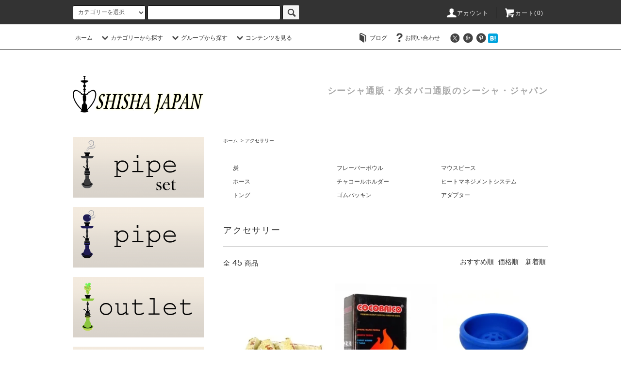

--- FILE ---
content_type: text/html; charset=EUC-JP
request_url: https://shishajapan.net/?mode=cate&cbid=2002602&csid=0
body_size: 19953
content:
<!DOCTYPE html PUBLIC "-//W3C//DTD XHTML 1.0 Transitional//EN" "http://www.w3.org/TR/xhtml1/DTD/xhtml1-transitional.dtd">
<html xmlns:og="http://ogp.me/ns#" xmlns:fb="http://www.facebook.com/2008/fbml" xmlns:mixi="http://mixi-platform.com/ns#" xmlns="http://www.w3.org/1999/xhtml" xml:lang="ja" lang="ja" dir="ltr">
<head>
<meta http-equiv="content-type" content="text/html; charset=euc-jp" />
<meta http-equiv="X-UA-Compatible" content="IE=edge,chrome=1" />
<title>シーシャ,水タバコ用アクセサリー</title>
<meta name="Keywords" content="炭,チャコール,トング,マウスピース,シーシャ販売,シーシャ通販 " />
<meta name="Description" content="炭,チャコール,トング,マウスピース,ホースなどのシーシャ（水タバコ）用アクセサリーの紹介ページです。" />
<meta name="Author" content="シーシャ・イノベーション・ジャパン" />
<meta name="Copyright" content="シーシャ・イノベーション・ジャパン" />
<meta http-equiv="content-style-type" content="text/css" />
<meta http-equiv="content-script-type" content="text/javascript" />
<link rel="stylesheet" href="https://shishajapan.net/css/framework/colormekit.css" type="text/css" />
<link rel="stylesheet" href="https://shishajapan.net/css/framework/colormekit-responsive.css" type="text/css" />
<link rel="stylesheet" href="https://img07.shop-pro.jp/PA01330/373/css/5/index.css?cmsp_timestamp=20250105164057" type="text/css" />
<link rel="stylesheet" href="https://img07.shop-pro.jp/PA01330/373/css/5/product_list.css?cmsp_timestamp=20250105164057" type="text/css" />

<link rel="alternate" type="application/rss+xml" title="rss" href="https://shishajapan.net/?mode=rss" />
<script type="text/javascript" src="//ajax.googleapis.com/ajax/libs/jquery/1.11.0/jquery.min.js" ></script>
<meta property="og:title" content="シーシャ,水タバコ用アクセサリー" />
<meta property="og:description" content="炭,チャコール,トング,マウスピース,ホースなどのシーシャ（水タバコ）用アクセサリーの紹介ページです。" />
<meta property="og:url" content="https://shishajapan.net?mode=cate&cbid=2002602&csid=0" />
<meta property="og:site_name" content="シーシャ販売,水タバコ販売のシーシャ・ジャパン　シーシャ,水タバコが高品質で格安！通販で購入ならシーシャジャパンへ" />
<meta property="og:image" content=""/>
<script type="text/javascript" src="https://ajax.googleapis.com/ajax/libs/jquery/1.10.1/jquery.min.js"></script>
<script>
  var Colorme = {"page":"product_list","shop":{"account_id":"PA01330373","title":"\u30b7\u30fc\u30b7\u30e3\u8ca9\u58f2,\u6c34\u30bf\u30d0\u30b3\u8ca9\u58f2\u306e\u30b7\u30fc\u30b7\u30e3\u30fb\u30b8\u30e3\u30d1\u30f3\u3000\u30b7\u30fc\u30b7\u30e3,\u6c34\u30bf\u30d0\u30b3\u304c\u9ad8\u54c1\u8cea\u3067\u683c\u5b89\uff01\u901a\u8ca9\u3067\u8cfc\u5165\u306a\u3089\u30b7\u30fc\u30b7\u30e3\u30b8\u30e3\u30d1\u30f3\u3078"},"basket":{"total_price":0,"items":[]},"customer":{"id":null}};

  (function() {
    function insertScriptTags() {
      var scriptTagDetails = [];
      var entry = document.getElementsByTagName('script')[0];

      scriptTagDetails.forEach(function(tagDetail) {
        var script = document.createElement('script');

        script.type = 'text/javascript';
        script.src = tagDetail.src;
        script.async = true;

        if( tagDetail.integrity ) {
          script.integrity = tagDetail.integrity;
          script.setAttribute('crossorigin', 'anonymous');
        }

        entry.parentNode.insertBefore(script, entry);
      })
    }

    window.addEventListener('load', insertScriptTags, false);
  })();
</script>
<script async src="https://zen.one/analytics.js"></script>
</head>
<body>
<meta name="colorme-acc-payload" content="?st=1&pt=10028&ut=2002602,0&at=PA01330373&v=20260120002008&re=&cn=1cd27f922272dbe3959a8aa75bbf6213" width="1" height="1" alt="" /><script>!function(){"use strict";Array.prototype.slice.call(document.getElementsByTagName("script")).filter((function(t){return t.src&&t.src.match(new RegExp("dist/acc-track.js$"))})).forEach((function(t){return document.body.removeChild(t)})),function t(c){var r=arguments.length>1&&void 0!==arguments[1]?arguments[1]:0;if(!(r>=c.length)){var e=document.createElement("script");e.onerror=function(){return t(c,r+1)},e.src="https://"+c[r]+"/dist/acc-track.js?rev=3",document.body.appendChild(e)}}(["acclog001.shop-pro.jp","acclog002.shop-pro.jp"])}();</script>
<script>
  (function(i,s,o,g,r,a,m){i['GoogleAnalyticsObject']=r;i[r]=i[r]||function(){
  (i[r].q=i[r].q||[]).push(arguments)},i[r].l=1*new Date();a=s.createElement(o),
  m=s.getElementsByTagName(o)[0];a.async=1;a.src=g;m.parentNode.insertBefore(a,m)
  })(window,document,'script','//www.google-analytics.com/analytics.js','ga');

  ga('create', 'UA-71685949-1', 'auto');
  ga('send', 'pageview');

</script>




<script src="https://img.shop-pro.jp/tmpl_js/76/jquery.tile.js"></script>
<script src="https://img.shop-pro.jp/tmpl_js/76/jquery.skOuterClick.js"></script>
<script src="https://img.shop-pro.jp/tmpl_js/76/smoothscroll.js"></script>
<script src="https://img.shop-pro.jp/tmpl_js/76/utility.index.js"></script>

<div id="wrapper">
  <div id="header">
    <div class="header_top">
      <div class="header_top_inner container">
        <form action="https://shishajapan.net/" method="GET" class="search_form visible-desktop">
          <input type="hidden" name="mode" value="srh" />
          <select name="cid" class="search_select">
            <option value="">カテゴリーを選択</option>
                          <option value="2911962,0">スペシャルセット</option>
                          <option value="2002599,0">シーシャパイプ（おすすめセット）</option>
                          <option value="2279660,0">シーシャパイプ(単品)</option>
                          <option value="2048664,0">アウトレット（特別価格）</option>
                          <option value="2028605,0">タバコフレーバー</option>
                          <option value="2028607,0">ハーブフレーバー</option>
                          <option value="2036120,0">電子シーシャ</option>
                          <option value="2002602,0">アクセサリー</option>
                      </select>
          <input type="text" name="keyword" class="search_box" />
          <button class="btn_search btn btn-xs"><i class="icon-lg-b icon-search"></i></button>
        </form>
        <ul class="header_nav_headline inline visible-desktop">
          <li>
            <a href="https://shishajapan.net/?mode=myaccount"><i class="icon-lg-w icon-user"></i>アカウント</a>
          </li>
                    <li class="headline_viewcart">
            <a href="https://shishajapan.net/cart/proxy/basket?shop_id=PA01330373&shop_domain=shishajapan.net"><i class="icon-lg-w icon-cart"></i>カート(0)</span></a>
          </li>
        </ul>
        <div class="header_nav_phone hidden-desktop">
          <span class="nav_btn_phone"><i class="icon-lg-w icon-list"></i>メニュー</span>
          <div class="header_nav_lst_phone">
            <ul class="unstyled">
              <li>
                <a href="./">ホーム</a>
              </li>
              <li>
                <a href="https://shishajapan.net/cart/proxy/basket?shop_id=PA01330373&shop_domain=shishajapan.net">カートを見る</a>
              </li>
              <li>
                <a href="https://shishajapan.net/?mode=myaccount">アカウント</a>
              </li>
                                                          <li>
                  <a href="https://shishajapan.net/apps/note/">ブログ</a>
                </li>
                            <li>
                <a href="https://shishajapan.shop-pro.jp/customer/inquiries/new">お問い合わせ</a>
              </li>
            </ul>
          </div>
        </div>
      </div>
    </div>
    <div class="header_mid hidden-phone">
      <div class="header_mid_inner container">
        <div class="header_nav_global">
          <ul class="header_nav_global_left inline">
            <li><a href="./">ホーム</a></li>
            <li class="header_nav_global_left_category">
              <a href="javascript:void(0)"><i class="icon-lg-b icon-chevron_down"></i>カテゴリーから探す</a>
              <div class="header_nav_global_box header_nav_global_box_catogory row">
                <p class="header_nav_global_box_heading col col-lg-3">CATEGORY SEARCH</p>
                <div class="header_nav_global_box_detail col col-lg-9 row">
                                                                                    
                                            <ul class="row header_nav_global_box_lists col col-lg-4 col-md-4 col-sm-6 col-xs-12 unstyled">
                                        <li>
                      <a href="https://shishajapan.net/?mode=cate&cbid=2911962&csid=0">
                        スペシャルセット
                      </a>
                    </li>
                                                                                                  <li>
                      <a href="https://shishajapan.net/?mode=cate&cbid=2002599&csid=0">
                        シーシャパイプ（おすすめセット）
                      </a>
                    </li>
                                                                                                  <li>
                      <a href="https://shishajapan.net/?mode=cate&cbid=2279660&csid=0">
                        シーシャパイプ(単品)
                      </a>
                    </li>
                                          </ul>
                      <ul class="row header_nav_global_box_lists col col-lg-4 col-md-4 col-sm-6 col-xs-12 unstyled">
                                                                                                  <li>
                      <a href="https://shishajapan.net/?mode=cate&cbid=2048664&csid=0">
                        アウトレット（特別価格）
                      </a>
                    </li>
                                                                                                  <li>
                      <a href="https://shishajapan.net/?mode=cate&cbid=2028605&csid=0">
                        タバコフレーバー
                      </a>
                    </li>
                                                                                                  <li>
                      <a href="https://shishajapan.net/?mode=cate&cbid=2028607&csid=0">
                        ハーブフレーバー
                      </a>
                    </li>
                                          </ul>
                      <ul class="row header_nav_global_box_lists col col-lg-4 col-md-4 col-sm-6 col-xs-12 unstyled">
                                                                                                  <li>
                      <a href="https://shishajapan.net/?mode=cate&cbid=2036120&csid=0">
                        電子シーシャ
                      </a>
                    </li>
                                                                                                  <li>
                      <a href="https://shishajapan.net/?mode=cate&cbid=2002602&csid=0">
                        アクセサリー
                      </a>
                    </li>
                                                              </ul>
                                                      </div>
              </div>
            </li>
                                          <li class="header_nav_global_left_group">
                  <a href="javascript:void(0)"><i class="icon-lg-b icon-chevron_down"></i>グループから探す</a>
                  <div class="header_nav_global_box header_nav_global_box_group row">
                    <p class="header_nav_global_box_heading col col-lg-3">GROUP SEARCH</p>
                    <div class="header_nav_global_box_detail col col-lg-9 row">
                                                                                    <ul class="row header_nav_global_box_lists col col-lg-4 col-md-4 col-sm-6 col-xs-12 unstyled">
                            <li>
                <a href="https://shishajapan.net/?mode=grp&gid=1661879">
                  フレーバー（フルーツ系）
                </a>
              </li>
                                                                    <li>
                <a href="https://shishajapan.net/?mode=grp&gid=1661880">
                  フレーバー（ドリンク系）
                </a>
              </li>
                                                                    <li>
                <a href="https://shishajapan.net/?mode=grp&gid=1661881">
                  フレーバー（デザート系）
                </a>
              </li>
                                                                    <li>
                <a href="https://shishajapan.net/?mode=grp&gid=2929119">
                  フレーバー（ミント系）
                </a>
              </li>
                                                                    <li>
                <a href="https://shishajapan.net/?mode=grp&gid=2929121">
                  フレーバー（スパイス・ハーブ系）
                </a>
              </li>
                                                  </ul>
                    </div>
                  </div>
                </li>
                                                    <li class="header_nav_global_left_contents">
                <a href="javascript:void(0)"><i class="icon-lg-b icon-chevron_down"></i>コンテンツを見る</a>
                <div class="header_nav_global_box header_nav_global_box_contents row">
                  <p class="header_nav_global_box_heading col col-lg-3">CONTENTS</p>
                  <div class="header_nav_global_box_detail col col-lg-9 row">
                                          <ul class="col col-lg-12 row unstyled">                        <li>
                          <a href="https://shishajapan.net/?mode=f2">
                            ご利用方法
                          </a>
                        </li>
                                                                                        <li>
                          <a href="https://shishajapan.net/?mode=f3">
                            ご利用方法(FAQ)
                          </a>
                        </li>
                                                                                        <li>
                          <a href="https://shishajapan.net/?mode=f4">
                            シーシャ(水タバコ)のご説明
                          </a>
                        </li>
                                                                                        <li>
                          <a href="https://shishajapan.net/?mode=f9">
                            シーシャ(水タバコ)のFAQ
                          </a>
                        </li>
                                                                                        <li>
                          <a href="https://shishajapan.net/?mode=f11">
                            シーシャ・水タバコが吸えるお店
                          </a>
                        </li>
                                                                                        <li>
                          <a href="https://shishajapan.net/?mode=f12">
                            シーシャ(水タバコ)-熟思黙想 -
                          </a>
                        </li>
                      </ul>                                      </div>
                </div>
              </li>
                      </ul>
          <ul class="header_nav_global_right inline">
                        

<li class="visible-desktop"><a href="https://shishajapan.net/apps/note/"><i class="icon-lg-b icon-book"></i>

ブログ</a></li>            <li class="visible-desktop"><a href="https://shishajapan.shop-pro.jp/customer/inquiries/new"><i class="icon-lg-b icon-help"></i>お問い合わせ</a></li>
            <li>

                                                            <ul class="header_nav_global_social inline">
                  <li><a href="https://twitter.com/SHISHA_JAPAN"><i class="icon-lg-b icon-c_twitter"></i></a></li>
                  
                  <li><a href=""><i class="icon-lg-b icon-c_google"></i></a></li>
                  <li><a href=""><i class="icon-lg-b icon-c_pinterest"></i></a></li>
                
<a href="http://b.hatena.ne.jp/entry/http://shishajapan.net/" class="hatena-bookmark-button" data-hatena-bookmark-title="シーシャ販売、水タバコ販売のシーシャ・ジャパン" data-hatena-bookmark-layout="simple" title="このエントリーをはてなブックマークに追加"><img src="https://b.st-hatena.com/images/entry-button/button-only@2x.png" alt="このエントリーをはてなブックマークに追加" width="20" height="20" style="border: none;" /></a><script type="text/javascript" src="https://b.st-hatena.com/js/bookmark_button.js" charset="utf-8" async="async"></script>

　　　　　　　　</ul>
            

            </li>
          </ul>
        </div>
      </div>
    </div>javascript:jf_UpperSubmit();
    <div class="header_btm container clearfix">
              <h1 class="header_logo"><a href="./"><img src="https://img07.shop-pro.jp/PA01330/373/PA01330373.png?cmsp_timestamp=20260106123441" alt="シーシャ販売,水タバコ販売のシーシャ・ジャパン　シーシャ,水タバコが高品質で格安！通販で購入ならシーシャジャパンへ" /></a></h1>
      


                                    <h1 class="header_lead">シーシャ通販・水タバコ通販のシーシャ・ジャパン</h1>
      

                                    

　　　　　<ul class="header_nav_global_social inline visible-phone">
            <li><a href="https://twitter.com/SHISHA_JAPAN"><i class="icon-lg-b icon-c_twitter"></i></a></li>
            <li><a href=""><i class="icon-lg-b icon-c_facebook"></i></a></li>
            <li><a href=""><i class="icon-lg-b icon-c_google"></i></a></li>
            <li><a href=""><i class="icon-lg-b icon-c_pinterest"></i></a></li>
          </ul>
			

      

              <form action="https://shishajapan.net/" method="GET" class="search_form visible-phone">
          <input type="hidden" name="mode" value="srh" />
          <select name="cid" class="search_select">
            <option value="">カテゴリーを選択</option>
                          <option value="2911962,0">スペシャルセット</option>
                          <option value="2002599,0">シーシャパイプ（おすすめセット）</option>
                          <option value="2279660,0">シーシャパイプ(単品)</option>
                          <option value="2048664,0">アウトレット（特別価格）</option>
                          <option value="2028605,0">タバコフレーバー</option>
                          <option value="2028607,0">ハーブフレーバー</option>
                          <option value="2036120,0">電子シーシャ</option>
                          <option value="2002602,0">アクセサリー</option>
                      </select>
          <input type="text" name="keyword" class="search_box" />
          <button class="btn_search btn btn-xs"><i class="icon-lg-b icon-search"></i></button>
        </form>
          </div>
  </div>
  <div class="main row">
    <div id="contents" class="contents  col col-md-9 col-sm-12">
      <script src="https://img.shop-pro.jp/tmpl_js/76/utility.product_list.js"></script>

<div>
  
    

  
    

  
    

  
  <ul class="pankuzu_lists inline container">
    <li class="pankuzu_list"><a href="./">ホーム</a></li>
                  <li class="pankuzu_list">&nbsp;&gt;&nbsp;<a href="?mode=cate&cbid=2002602&csid=0">アクセサリー</a></li>
                  </ul>
  

  
      <ul class="subcategorylist_lists row container">
              <li class="col col-lg-4 col-xs-6 subcategorylist_list">
          <a href="?mode=cate&cbid=2002602&csid=1">
            炭
          </a>
        </li>
              <li class="col col-lg-4 col-xs-6 subcategorylist_list">
          <a href="?mode=cate&cbid=2002602&csid=11">
            フレーバーボウル
          </a>
        </li>
              <li class="col col-lg-4 col-xs-6 subcategorylist_list">
          <a href="?mode=cate&cbid=2002602&csid=6">
            マウスピース
          </a>
        </li>
              <li class="col col-lg-4 col-xs-6 subcategorylist_list">
          <a href="?mode=cate&cbid=2002602&csid=7">
            ホース
          </a>
        </li>
              <li class="col col-lg-4 col-xs-6 subcategorylist_list">
          <a href="?mode=cate&cbid=2002602&csid=8">
            チャコールホルダー 
          </a>
        </li>
              <li class="col col-lg-4 col-xs-6 subcategorylist_list">
          <a href="?mode=cate&cbid=2002602&csid=9">
            ヒートマネジメントシステム
          </a>
        </li>
              <li class="col col-lg-4 col-xs-6 subcategorylist_list">
          <a href="?mode=cate&cbid=2002602&csid=2">
            トング
          </a>
        </li>
              <li class="col col-lg-4 col-xs-6 subcategorylist_list">
          <a href="?mode=cate&cbid=2002602&csid=5">
            ゴムパッキン
          </a>
        </li>
              <li class="col col-lg-4 col-xs-6 subcategorylist_list">
          <a href="?mode=cate&cbid=2002602&csid=10">
            アダプター
          </a>
        </li>
          </ul>
    

  
    

  <h2 class="heading productlist_heading">
          アクセサリー
      </h2>

      
    <div class="clearfix">
      <p class="productlist_number hidden-phone">全<span>45</span>商品</p>
      <p class="productlist_sort">
        おすすめ順
                          <a href="?mode=cate&cbid=2002602&csid=0&sort=p">価格順</a>                  <a href="?mode=cate&cbid=2002602&csid=0&sort=n">新着順</a>      </p>
    </div>
    
    
    <div class="pagerlist_sp pagerlist_sp_top col-md-12 col-lg-12 col visible-phone">
      <ul class="unstyled">
        <li>
                      <span class="btn btn-03 disabled">&lt; Prev</span>
                  </li>
        <li>
                      <a href="?mode=cate&cbid=2002602&csid=0&page=2" class="btn btn-03">Next &gt;</a>
                  </li>
      </ul>
      <div class="pagerlist_pos">
        全<span>45</span>商品&nbsp;<span>1</span>-<span>24</span>表示
      </div>
    </div>
    
    
    <ul class="row unstyled productlist_lists">
              <li class="col col-sm-4 col-lg-4 productlist_list">
          <a href="?pid=98173961">
                          <img src="https://img07.shop-pro.jp/PA01330/373/product/98173961_th.jpg?cmsp_timestamp=20230522104626" alt="水タバコ専用炭(10個入り)" class="show item_img" />
                      </a>
          <a href="?pid=98173961">
            <span class="item_name show">水タバコ専用炭(10個入り)</span>
          </a>
                                                <span class="item_price show">110円(内税)</span>
                              </li>
              <li class="col col-sm-4 col-lg-4 productlist_list">
          <a href="?pid=121301208">
                          <img src="https://img07.shop-pro.jp/PA01330/373/product/121301208_th.jpg?cmsp_timestamp=20211215125546" alt="ココブリコ　(ココナッツ炭)" class="show item_img" />
                      </a>
          <a href="?pid=121301208">
            <span class="item_name show">ココブリコ　(ココナッツ炭)</span>
          </a>
                                                <span class="item_price show">1,500円(内税)</span>
                              </li>
              <li class="col col-sm-4 col-lg-4 productlist_list">
          <a href="?pid=170756707">
                          <img src="https://img07.shop-pro.jp/PA01330/373/product/170756707_th.jpg?cmsp_timestamp=20221007120051" alt="シリコンボウル 7つ穴 / blue（ブルー）" class="show item_img" />
                      </a>
          <a href="?pid=170756707">
            <span class="item_name show">シリコンボウル 7つ穴 / blue（ブルー）</span>
          </a>
                                                <span class="item_price show">1,100円(内税)</span>
                              </li>
              <li class="col col-sm-4 col-lg-4 productlist_list">
          <a href="?pid=170757599">
                          <img src="https://img07.shop-pro.jp/PA01330/373/product/170757599_th.jpg?cmsp_timestamp=20221007122446" alt="シリコンボウル 7つ穴 / black（ブラック）" class="show item_img" />
                      </a>
          <a href="?pid=170757599">
            <span class="item_name show">シリコンボウル 7つ穴 / black（ブラック）</span>
          </a>
                                                <span class="item_price show">1,100円(内税)</span>
                              </li>
              <li class="col col-sm-4 col-lg-4 productlist_list">
          <a href="?pid=170758536">
                          <img src="https://img07.shop-pro.jp/PA01330/373/product/170758536_th.jpg?cmsp_timestamp=20221007124643" alt="シリコンボウル 7つ穴 / green（グリーン）" class="show item_img" />
                      </a>
          <a href="?pid=170758536">
            <span class="item_name show">シリコンボウル 7つ穴 / green（グリーン）</span>
          </a>
                                                <span class="item_price show">1,100円(内税)</span>
                              </li>
              <li class="col col-sm-4 col-lg-4 productlist_list">
          <a href="?pid=186979362">
                          <img src="https://img07.shop-pro.jp/PA01330/373/product/186979362_th.jpg?cmsp_timestamp=20250606121109" alt="MYA エジプシャンボウル / blue（ブルー）" class="show item_img" />
                      </a>
          <a href="?pid=186979362">
            <span class="item_name show">MYA エジプシャンボウル / blue（ブルー）</span>
          </a>
                                                <span class="item_price show">1,200円(内税)</span>
                              </li>
              <li class="col col-sm-4 col-lg-4 productlist_list">
          <a href="?pid=186979402">
                          <img src="https://img07.shop-pro.jp/PA01330/373/product/186979402_th.jpg?cmsp_timestamp=20250606121328" alt="MYA エジプシャンボウル / white（ホワイト）" class="show item_img" />
                      </a>
          <a href="?pid=186979402">
            <span class="item_name show">MYA エジプシャンボウル / white（ホワイト）</span>
          </a>
                                                <span class="item_price show">1,200円(内税)</span>
                              </li>
              <li class="col col-sm-4 col-lg-4 productlist_list">
          <a href="?pid=188660756">
                          <img src="https://img07.shop-pro.jp/PA01330/373/product/188660756_th.jpg?cmsp_timestamp=20250927111927" alt="MYA フレーバーボウル / amber（アンバー）" class="show item_img" />
                      </a>
          <a href="?pid=188660756">
            <span class="item_name show">MYA フレーバーボウル / amber（アンバー）</span>
          </a>
                                                <span class="item_price show">800円(内税)</span>
                              </li>
              <li class="col col-sm-4 col-lg-4 productlist_list">
          <a href="?pid=188699154">
                          <img src="https://img07.shop-pro.jp/PA01330/373/product/188699154_th.jpg?cmsp_timestamp=20251001102626" alt="MYA フレーバーボウル / black（ブラック）" class="show item_img" />
                      </a>
          <a href="?pid=188699154">
            <span class="item_name show">MYA フレーバーボウル / black（ブラック）</span>
          </a>
                                                <span class="item_price show">800円(内税)</span>
                              </li>
              <li class="col col-sm-4 col-lg-4 productlist_list">
          <a href="?pid=143354360">
                          <img src="https://img07.shop-pro.jp/PA01330/373/product/143354360_th.jpg?cmsp_timestamp=20190601171721" alt="MYA washable Freeze Hose grey（ミヤ ウオッシャブル フリーズホース/グレイ）" class="show item_img" />
                      </a>
          <a href="?pid=143354360">
            <span class="item_name show">MYA washable Freeze Hose grey（ミヤ ウオッシャブル フリーズホース/グレイ）</span>
          </a>
                                                <span class="item_price show">2,480円(内税)</span>
                              </li>
              <li class="col col-sm-4 col-lg-4 productlist_list">
          <a href="?pid=158240043">
                          <img src="https://img07.shop-pro.jp/PA01330/373/product/158240043_th.jpg?cmsp_timestamp=20210319110456" alt="MYA Hose black（ミヤ ホース/ブラック）" class="show item_img" />
                      </a>
          <a href="?pid=158240043">
            <span class="item_name show">MYA Hose black（ミヤ ホース/ブラック）</span>
          </a>
                                                <span class="item_price show">1,480円(内税)</span>
                              </li>
              <li class="col col-sm-4 col-lg-4 productlist_list">
          <a href="?pid=158241120">
                          <img src="https://img07.shop-pro.jp/PA01330/373/product/158241120_th.jpg?cmsp_timestamp=20210319115607" alt="MYA Hose green（ミヤ ホース/グリーン）" class="show item_img" />
                      </a>
          <a href="?pid=158241120">
            <span class="item_name show">MYA Hose green（ミヤ ホース/グリーン）</span>
          </a>
                                                <span class="item_price show">1,480円(内税)</span>
                              </li>
              <li class="col col-sm-4 col-lg-4 productlist_list">
          <a href="?pid=158241977">
                          <img src="https://img07.shop-pro.jp/PA01330/373/product/158241977_th.jpg?cmsp_timestamp=20210319123457" alt="MYA Hose blue（ミヤ ホース/ブルー）" class="show item_img" />
                      </a>
          <a href="?pid=158241977">
            <span class="item_name show">MYA Hose blue（ミヤ ホース/ブルー）</span>
          </a>
                                                <span class="item_price show">1,480円(内税)</span>
                              </li>
              <li class="col col-sm-4 col-lg-4 productlist_list">
          <a href="?pid=99149774">
                          <img src="https://img07.shop-pro.jp/PA01330/373/product/99149774_th.jpg?cmsp_timestamp=20221013111756" alt="Washable plastic hose green(ウォッシャブルプラスチックホース/グリーン)" class="show item_img" />
                      </a>
          <a href="?pid=99149774">
            <span class="item_name show">Washable plastic hose green(ウォッシャブルプラスチックホース/グリーン)</span>
          </a>
                                                <span class="item_price show">500円(内税)</span>
                              </li>
              <li class="col col-sm-4 col-lg-4 productlist_list">
          <a href="?pid=132916222">
                          <img src="https://img07.shop-pro.jp/PA01330/373/product/132916222_th.jpg?cmsp_timestamp=20221013103432" alt="Washable plastic hose red(ウォッシャブルプラスチックホース/レッド)" class="show item_img" />
                      </a>
          <a href="?pid=132916222">
            <span class="item_name show">Washable plastic hose red(ウォッシャブルプラスチックホース/レッド)</span>
          </a>
                                                <span class="item_price show">500円(内税)</span>
                              </li>
              <li class="col col-sm-4 col-lg-4 productlist_list">
          <a href="?pid=132916791">
                          <img src="https://img07.shop-pro.jp/PA01330/373/product/132916791_th.jpg?cmsp_timestamp=20221013113210" alt="Washable plastic hose blue(ウォッシャブルプラスチックホース/ブルー)" class="show item_img" />
                      </a>
          <a href="?pid=132916791">
            <span class="item_name show">Washable plastic hose blue(ウォッシャブルプラスチックホース/ブルー)</span>
          </a>
                                                <span class="item_price show">500円(内税)</span>
                              </li>
              <li class="col col-sm-4 col-lg-4 productlist_list">
          <a href="?pid=170724972">
                          <img src="https://img07.shop-pro.jp/PA01330/373/product/170724972_th.jpg?cmsp_timestamp=20221005113827" alt="Washable plastic hose black(ウォッシャブルプラスチックホース/ブラック)" class="show item_img" />
                      </a>
          <a href="?pid=170724972">
            <span class="item_name show">Washable plastic hose black(ウォッシャブルプラスチックホース/ブラック)</span>
          </a>
                                                <span class="item_price show">500円(内税)</span>
                              </li>
              <li class="col col-sm-4 col-lg-4 productlist_list">
          <a href="?pid=170725877">
                          <img src="https://img07.shop-pro.jp/PA01330/373/product/170725877_th.jpg?cmsp_timestamp=20221013121402" alt="Washable plastic hose white(ウォッシャブルプラスチックホース/ホワイト)" class="show item_img" />
                      </a>
          <a href="?pid=170725877">
            <span class="item_name show">Washable plastic hose white(ウォッシャブルプラスチックホース/ホワイト)</span>
          </a>
                                                <span class="item_price show">500円(内税)</span>
                              </li>
              <li class="col col-sm-4 col-lg-4 productlist_list">
          <a href="?pid=149242335">
                          <img src="https://img07.shop-pro.jp/PA01330/373/product/149242335_th.jpg?cmsp_timestamp=20211013115022" alt="MYA ホースアダプター " class="show item_img" />
                      </a>
          <a href="?pid=149242335">
            <span class="item_name show">MYA ホースアダプター </span>
          </a>
                                                <span class="item_price show">750円(内税)</span>
                              </li>
              <li class="col col-sm-4 col-lg-4 productlist_list">
          <a href="?pid=143661705">
                          <img src="https://img07.shop-pro.jp/PA01330/373/product/143661705_th.jpg?cmsp_timestamp=20190616165602" alt="MYAチャコールホルダー spoon（炭運び用品）" class="show item_img" />
                      </a>
          <a href="?pid=143661705">
            <span class="item_name show">MYAチャコールホルダー spoon（炭運び用品）</span>
          </a>
                                                <span class="item_price show">1,980円(内税)</span>
                              </li>
              <li class="col col-sm-4 col-lg-4 productlist_list">
          <a href="?pid=151588593">
                          <img src="https://img07.shop-pro.jp/PA01330/373/product/151588593_th.jpg?cmsp_timestamp=20200607154713" alt="MYAチャコールホルダー Large（炭運び用品）" class="show item_img" />
                      </a>
          <a href="?pid=151588593">
            <span class="item_name show">MYAチャコールホルダー Large（炭運び用品）</span>
          </a>
                                                <span class="item_price show">2,980円(内税)</span>
                              </li>
              <li class="col col-sm-4 col-lg-4 productlist_list">
          <a href="?pid=168142853">
                          <img src="https://img07.shop-pro.jp/PA01330/373/product/168142853_th.jpg?cmsp_timestamp=20220511122535" alt="MYAチャコールホルダー Middle（炭運び用品）" class="show item_img" />
                      </a>
          <a href="?pid=168142853">
            <span class="item_name show">MYAチャコールホルダー Middle（炭運び用品）</span>
          </a>
                                                <span class="item_price show">2,480円(内税)</span>
                              </li>
              <li class="col col-sm-4 col-lg-4 productlist_list">
          <a href="?pid=168142959">
                          <img src="https://img07.shop-pro.jp/PA01330/373/product/168142959_th.jpg?cmsp_timestamp=20220511124921" alt="MYAチャコールホルダー Small（炭運び用品）" class="show item_img" />
                      </a>
          <a href="?pid=168142959">
            <span class="item_name show">MYAチャコールホルダー Small（炭運び用品）</span>
          </a>
                                                <span class="item_price show">2,480円(内税)</span>
                              </li>
              <li class="col col-sm-4 col-lg-4 productlist_list">
          <a href="?pid=183885267">
                          <img src="https://img07.shop-pro.jp/PA01330/373/product/183885267_th.jpg?cmsp_timestamp=20241205113638" alt="MYAチャコールホルダー Small 2（炭運び用品）" class="show item_img" />
                      </a>
          <a href="?pid=183885267">
            <span class="item_name show">MYAチャコールホルダー Small 2（炭運び用品）</span>
          </a>
                                                <span class="item_price show">2,480円(内税)</span>
                              </li>
          </ul>
    
    
    <div class="pagerlist col-md-12 col-lg-12 col hidden-phone">
      <ul class="unstyled text-center">
        <li><span>&lt;</span></li>
                  <li>
                                      <span>1</span>
                                  </li>
                  <li>
                                      <a href="?mode=cate&cbid=2002602&csid=0&page=2">2</a>
                                  </li>
                <li><a href="?mode=cate&cbid=2002602&csid=0&page=2">&gt;</a></li>
      </ul>
    </div>
    <div class="pagerlist_sp pagerlist_sp_btm col-md-12 col-lg-12 col visible-phone">
      <div class="pagerlist_pos">
        全<span>45</span>商品&nbsp;<span>1</span>-<span>24</span>表示
      </div>
      <ul class="unstyled">
        <li>
                      <span class="btn btn-03 disabled">&lt; Prev</span>
                  </li>
        <li>
                      <a href="?mode=cate&cbid=2002602&csid=0&page=2" class="btn btn-03">Next &gt;</a>
                  </li>
      </ul>
    </div>

    
  
  
    

  
    

  
    

</div>    </div>
    <div id="side" class="side col col-md-3 col-sm-12 hidden-phone">
      


                                    <ul class="side_banner side_banner_lists unstyled">
          
<li class="side_banner_list"><a href="http://shishajapan.net/?mode=cate&cbid=2002599&csid=0"><img src="https://img21.shop-pro.jp/PA01330/373/etc/pipe-set.png?cmsp_timestamp=20170326215812" alt="シーシャおすすめセット" /></a></li>
						
								 <li class="side_banner_list"><a href="http://shishajapan.net/?mode=cate&cbid=2279660&csid=0"><img src="https://img21.shop-pro.jp/PA01330/373/etc/pipe%C3%B1%C9%CA.png?cmsp_timestamp=20170409123233" alt="シーシャパイプ単品" /></a></li>
 
	 <li class="side_banner_list"><a href="http://shishajapan.net/?mode=cate&cbid=2048664&csid=0"><img src="https://img21.shop-pro.jp/PA01330/373/etc/outlet2.png?cmsp_timestamp=2088" alt="シーシャ格安おすすめパイプ" /></a></li>					
						
<li class="side_banner_list"><a href="http://shishajapan.net/?mode=cate&cbid=2028605&csid=0"><img src="https://img21.shop-pro.jp/PA01330/373/etc/tobaccoff.png?cmsp_timestamp=2139" alt="シーシャフレーバー　タバコ" /></a></li>
           
 <li class="side_banner_list"><a href="http://shishajapan.net/?mode=cate&cbid=2028607&csid=0"><img src="https://img21.shop-pro.jp/PA01330/373/etc/harb3.png?cmsp_timestamp=2122" alt="シーシャフレーバー　ハーブ" /></a></li>

 <li class="side_banner_list"><a href="http://shishajapan.net/?mode=cate&cbid=2036120&csid=0"><img src="https://img21.shop-pro.jp/PA01330/373/etc/vape.png?cmsp_timestamp=2056094710" alt="電子シーシャ" /></a></li>
 
 <li class="side_banner_list"><a href="http://shishajapan.net/?mode=cate&cbid=2002602&csid=0"><img src="https://img21.shop-pro.jp/PA01330/373/etc/otherf.png?cmsp_timestamp=20150904230244" alt="水タバコ　炭　トング　ホース" /></a></li>


    </ul>
      


      
                        <div class="side_category">
            <h3 class="heading side_category_heading">カテゴリーから探す</h3>
            <ul class="lists side_category_lists unstyled">
                              <li class="list side_category_list">
                  <a href="https://shishajapan.net/?mode=cate&cbid=2911962&csid=0" class="list_link show">
                    <span class="list_icon_arrow icon-lg-b icon-chevron_right"></span>
                    <span class="list_link_name">スペシャルセット</span>
                  </a>
                                  </li>
                              <li class="list side_category_list">
                  <a href="https://shishajapan.net/?mode=cate&cbid=2002599&csid=0" class="list_link show">
                    <span class="list_icon_arrow icon-lg-b icon-chevron_right"></span>
                    <span class="list_link_name">シーシャパイプ（おすすめセット）</span>
                  </a>
                                                            <ul class="lists side_subcategory_lists unstyled">
                        <li class="list side_subcategory_list visible-phone">
                          <a href="https://shishajapan.net/?mode=cate&cbid=2002599&csid=0" class="list_link show">
                            <span class="list_icon_arrow icon-lg-b icon-chevron_right"></span>
                            <span class="list_link_name">全てのシーシャパイプ（おすすめセット）</span>
                          </a>
                        </li>
                                          <li class="list side_subcategory_list">
                        <a href="https://shishajapan.net/?mode=cate&cbid=2002599&csid=1" class="list_link show">
                          <span class="list_icon_arrow icon-lg-b icon-chevron_right visible-phone"></span>
                          <span class="list_link_name">MYA ラージパイプ</span>
                        </a>
                      </li>
                                                                                <li class="list side_subcategory_list">
                        <a href="https://shishajapan.net/?mode=cate&cbid=2002599&csid=2" class="list_link show">
                          <span class="list_icon_arrow icon-lg-b icon-chevron_right visible-phone"></span>
                          <span class="list_link_name">MYA ミドルパイプ</span>
                        </a>
                      </li>
                                                                                <li class="list side_subcategory_list">
                        <a href="https://shishajapan.net/?mode=cate&cbid=2002599&csid=3" class="list_link show">
                          <span class="list_icon_arrow icon-lg-b icon-chevron_right visible-phone"></span>
                          <span class="list_link_name">MYA ミニパイプ</span>
                        </a>
                      </li>
                                                                                <li class="list side_subcategory_list">
                        <a href="https://shishajapan.net/?mode=cate&cbid=2002599&csid=4" class="list_link show">
                          <span class="list_icon_arrow icon-lg-b icon-chevron_right visible-phone"></span>
                          <span class="list_link_name">M.ROSENFELD (M ローゼンフェルト) </span>
                        </a>
                      </li>
                                                                                <li class="list side_subcategory_list">
                        <a href="https://shishajapan.net/?mode=cate&cbid=2002599&csid=5" class="list_link show">
                          <span class="list_icon_arrow icon-lg-b icon-chevron_right visible-phone"></span>
                          <span class="list_link_name">Ｇlass Pipe (グラスパイプ)</span>
                        </a>
                      </li>
                    </ul>                                  </li>
                              <li class="list side_category_list">
                  <a href="https://shishajapan.net/?mode=cate&cbid=2279660&csid=0" class="list_link show">
                    <span class="list_icon_arrow icon-lg-b icon-chevron_right"></span>
                    <span class="list_link_name">シーシャパイプ(単品)</span>
                  </a>
                                                            <ul class="lists side_subcategory_lists unstyled">
                        <li class="list side_subcategory_list visible-phone">
                          <a href="https://shishajapan.net/?mode=cate&cbid=2279660&csid=0" class="list_link show">
                            <span class="list_icon_arrow icon-lg-b icon-chevron_right"></span>
                            <span class="list_link_name">全てのシーシャパイプ(単品)</span>
                          </a>
                        </li>
                                          <li class="list side_subcategory_list">
                        <a href="https://shishajapan.net/?mode=cate&cbid=2279660&csid=1" class="list_link show">
                          <span class="list_icon_arrow icon-lg-b icon-chevron_right visible-phone"></span>
                          <span class="list_link_name">MYA ラージパイプ</span>
                        </a>
                      </li>
                                                                                <li class="list side_subcategory_list">
                        <a href="https://shishajapan.net/?mode=cate&cbid=2279660&csid=2" class="list_link show">
                          <span class="list_icon_arrow icon-lg-b icon-chevron_right visible-phone"></span>
                          <span class="list_link_name">MYA ミドルパイプ</span>
                        </a>
                      </li>
                                                                                <li class="list side_subcategory_list">
                        <a href="https://shishajapan.net/?mode=cate&cbid=2279660&csid=3" class="list_link show">
                          <span class="list_icon_arrow icon-lg-b icon-chevron_right visible-phone"></span>
                          <span class="list_link_name">MYA ミニパイプ</span>
                        </a>
                      </li>
                                                                                <li class="list side_subcategory_list">
                        <a href="https://shishajapan.net/?mode=cate&cbid=2279660&csid=4" class="list_link show">
                          <span class="list_icon_arrow icon-lg-b icon-chevron_right visible-phone"></span>
                          <span class="list_link_name">M.ROSENFELD (M ローゼンフェルト)</span>
                        </a>
                      </li>
                    </ul>                                  </li>
                              <li class="list side_category_list">
                  <a href="https://shishajapan.net/?mode=cate&cbid=2048664&csid=0" class="list_link show">
                    <span class="list_icon_arrow icon-lg-b icon-chevron_right"></span>
                    <span class="list_link_name">アウトレット（特別価格）</span>
                  </a>
                                                            <ul class="lists side_subcategory_lists unstyled">
                        <li class="list side_subcategory_list visible-phone">
                          <a href="https://shishajapan.net/?mode=cate&cbid=2048664&csid=0" class="list_link show">
                            <span class="list_icon_arrow icon-lg-b icon-chevron_right"></span>
                            <span class="list_link_name">全てのアウトレット（特別価格）</span>
                          </a>
                        </li>
                                          <li class="list side_subcategory_list">
                        <a href="https://shishajapan.net/?mode=cate&cbid=2048664&csid=1" class="list_link show">
                          <span class="list_icon_arrow icon-lg-b icon-chevron_right visible-phone"></span>
                          <span class="list_link_name">アウトレット（パイプ）</span>
                        </a>
                      </li>
                    </ul>                                  </li>
                              <li class="list side_category_list">
                  <a href="https://shishajapan.net/?mode=cate&cbid=2028605&csid=0" class="list_link show">
                    <span class="list_icon_arrow icon-lg-b icon-chevron_right"></span>
                    <span class="list_link_name">タバコフレーバー</span>
                  </a>
                                                            <ul class="lists side_subcategory_lists unstyled">
                        <li class="list side_subcategory_list visible-phone">
                          <a href="https://shishajapan.net/?mode=cate&cbid=2028605&csid=0" class="list_link show">
                            <span class="list_icon_arrow icon-lg-b icon-chevron_right"></span>
                            <span class="list_link_name">全てのタバコフレーバー</span>
                          </a>
                        </li>
                                          <li class="list side_subcategory_list">
                        <a href="https://shishajapan.net/?mode=cate&cbid=2028605&csid=2" class="list_link show">
                          <span class="list_icon_arrow icon-lg-b icon-chevron_right visible-phone"></span>
                          <span class="list_link_name">Al Fakher アルファーヘル</span>
                        </a>
                      </li>
                                                                                <li class="list side_subcategory_list">
                        <a href="https://shishajapan.net/?mode=cate&cbid=2028605&csid=11" class="list_link show">
                          <span class="list_icon_arrow icon-lg-b icon-chevron_right visible-phone"></span>
                          <span class="list_link_name">Adalya アダリヤ</span>
                        </a>
                      </li>
                                                                                <li class="list side_subcategory_list">
                        <a href="https://shishajapan.net/?mode=cate&cbid=2028605&csid=14" class="list_link show">
                          <span class="list_icon_arrow icon-lg-b icon-chevron_right visible-phone"></span>
                          <span class="list_link_name">Afzal アフザル</span>
                        </a>
                      </li>
                                                                                <li class="list side_subcategory_list">
                        <a href="https://shishajapan.net/?mode=cate&cbid=2028605&csid=6" class="list_link show">
                          <span class="list_icon_arrow icon-lg-b icon-chevron_right visible-phone"></span>
                          <span class="list_link_name">AL WAHA アルワハ</span>
                        </a>
                      </li>
                                                                                <li class="list side_subcategory_list">
                        <a href="https://shishajapan.net/?mode=cate&cbid=2028605&csid=8" class="list_link show">
                          <span class="list_icon_arrow icon-lg-b icon-chevron_right visible-phone"></span>
                          <span class="list_link_name">Azure Gold Line アズアーゴールドライン</span>
                        </a>
                      </li>
                                                                                <li class="list side_subcategory_list">
                        <a href="https://shishajapan.net/?mode=cate&cbid=2028605&csid=10" class="list_link show">
                          <span class="list_icon_arrow icon-lg-b icon-chevron_right visible-phone"></span>
                          <span class="list_link_name">Azure black Line アズアーブラックライン</span>
                        </a>
                      </li>
                                                                                <li class="list side_subcategory_list">
                        <a href="https://shishajapan.net/?mode=cate&cbid=2028605&csid=12" class="list_link show">
                          <span class="list_icon_arrow icon-lg-b icon-chevron_right visible-phone"></span>
                          <span class="list_link_name">Eternal Smoke エターナル スモーク</span>
                        </a>
                      </li>
                                                                                <li class="list side_subcategory_list">
                        <a href="https://shishajapan.net/?mode=cate&cbid=2028605&csid=3" class="list_link show">
                          <span class="list_icon_arrow icon-lg-b icon-chevron_right visible-phone"></span>
                          <span class="list_link_name">Fumari フマリ</span>
                        </a>
                      </li>
                                                                                <li class="list side_subcategory_list">
                        <a href="https://shishajapan.net/?mode=cate&cbid=2028605&csid=5" class="list_link show">
                          <span class="list_icon_arrow icon-lg-b icon-chevron_right visible-phone"></span>
                          <span class="list_link_name">Fantasia ファンタジア</span>
                        </a>
                      </li>
                                                                                <li class="list side_subcategory_list">
                        <a href="https://shishajapan.net/?mode=cate&cbid=2028605&csid=15" class="list_link show">
                          <span class="list_icon_arrow icon-lg-b icon-chevron_right visible-phone"></span>
                          <span class="list_link_name">MAZAYA マザヤ</span>
                        </a>
                      </li>
                                                                                <li class="list side_subcategory_list">
                        <a href="https://shishajapan.net/?mode=cate&cbid=2028605&csid=9" class="list_link show">
                          <span class="list_icon_arrow icon-lg-b icon-chevron_right visible-phone"></span>
                          <span class="list_link_name">Nirvana Super Shisha ニルバーナ スーパー シーシャ</span>
                        </a>
                      </li>
                                                                                <li class="list side_subcategory_list">
                        <a href="https://shishajapan.net/?mode=cate&cbid=2028605&csid=17" class="list_link show">
                          <span class="list_icon_arrow icon-lg-b icon-chevron_right visible-phone"></span>
                          <span class="list_link_name">Pure Tobacco ピュアタバコ</span>
                        </a>
                      </li>
                                                                                <li class="list side_subcategory_list">
                        <a href="https://shishajapan.net/?mode=cate&cbid=2028605&csid=7" class="list_link show">
                          <span class="list_icon_arrow icon-lg-b icon-chevron_right visible-phone"></span>
                          <span class="list_link_name">Social Smoke ソーシャルスモーク</span>
                        </a>
                      </li>
                                                                                <li class="list side_subcategory_list">
                        <a href="https://shishajapan.net/?mode=cate&cbid=2028605&csid=13" class="list_link show">
                          <span class="list_icon_arrow icon-lg-b icon-chevron_right visible-phone"></span>
                          <span class="list_link_name">STARBUZZ  スターバズ</span>
                        </a>
                      </li>
                                                                                <li class="list side_subcategory_list">
                        <a href="https://shishajapan.net/?mode=cate&cbid=2028605&csid=16" class="list_link show">
                          <span class="list_icon_arrow icon-lg-b icon-chevron_right visible-phone"></span>
                          <span class="list_link_name">Trifecta トライフェクタ </span>
                        </a>
                      </li>
                    </ul>                                  </li>
                              <li class="list side_category_list">
                  <a href="https://shishajapan.net/?mode=cate&cbid=2028607&csid=0" class="list_link show">
                    <span class="list_icon_arrow icon-lg-b icon-chevron_right"></span>
                    <span class="list_link_name">ハーブフレーバー</span>
                  </a>
                                                            <ul class="lists side_subcategory_lists unstyled">
                        <li class="list side_subcategory_list visible-phone">
                          <a href="https://shishajapan.net/?mode=cate&cbid=2028607&csid=0" class="list_link show">
                            <span class="list_icon_arrow icon-lg-b icon-chevron_right"></span>
                            <span class="list_link_name">全てのハーブフレーバー</span>
                          </a>
                        </li>
                                          <li class="list side_subcategory_list">
                        <a href="https://shishajapan.net/?mode=cate&cbid=2028607&csid=3" class="list_link show">
                          <span class="list_icon_arrow icon-lg-b icon-chevron_right visible-phone"></span>
                          <span class="list_link_name">Hydro Herbal ハイドロハーバル</span>
                        </a>
                      </li>
                                                                                <li class="list side_subcategory_list">
                        <a href="https://shishajapan.net/?mode=cate&cbid=2028607&csid=2" class="list_link show">
                          <span class="list_icon_arrow icon-lg-b icon-chevron_right visible-phone"></span>
                          <span class="list_link_name">Fantasia Herbal ファンタジア ハーバル</span>
                        </a>
                      </li>
                    </ul>                                  </li>
                              <li class="list side_category_list">
                  <a href="https://shishajapan.net/?mode=cate&cbid=2036120&csid=0" class="list_link show">
                    <span class="list_icon_arrow icon-lg-b icon-chevron_right"></span>
                    <span class="list_link_name">電子シーシャ</span>
                  </a>
                                                            <ul class="lists side_subcategory_lists unstyled">
                        <li class="list side_subcategory_list visible-phone">
                          <a href="https://shishajapan.net/?mode=cate&cbid=2036120&csid=0" class="list_link show">
                            <span class="list_icon_arrow icon-lg-b icon-chevron_right"></span>
                            <span class="list_link_name">全ての電子シーシャ</span>
                          </a>
                        </li>
                                          <li class="list side_subcategory_list">
                        <a href="https://shishajapan.net/?mode=cate&cbid=2036120&csid=1" class="list_link show">
                          <span class="list_icon_arrow icon-lg-b icon-chevron_right visible-phone"></span>
                          <span class="list_link_name">ファンタジア</span>
                        </a>
                      </li>
                    </ul>                                  </li>
                              <li class="list side_category_list">
                  <a href="https://shishajapan.net/?mode=cate&cbid=2002602&csid=0" class="list_link show">
                    <span class="list_icon_arrow icon-lg-b icon-chevron_right"></span>
                    <span class="list_link_name">アクセサリー</span>
                  </a>
                                                            <ul class="lists side_subcategory_lists unstyled">
                        <li class="list side_subcategory_list visible-phone">
                          <a href="https://shishajapan.net/?mode=cate&cbid=2002602&csid=0" class="list_link show">
                            <span class="list_icon_arrow icon-lg-b icon-chevron_right"></span>
                            <span class="list_link_name">全てのアクセサリー</span>
                          </a>
                        </li>
                                          <li class="list side_subcategory_list">
                        <a href="https://shishajapan.net/?mode=cate&cbid=2002602&csid=1" class="list_link show">
                          <span class="list_icon_arrow icon-lg-b icon-chevron_right visible-phone"></span>
                          <span class="list_link_name">炭</span>
                        </a>
                      </li>
                                                                                <li class="list side_subcategory_list">
                        <a href="https://shishajapan.net/?mode=cate&cbid=2002602&csid=11" class="list_link show">
                          <span class="list_icon_arrow icon-lg-b icon-chevron_right visible-phone"></span>
                          <span class="list_link_name">フレーバーボウル</span>
                        </a>
                      </li>
                                                                                <li class="list side_subcategory_list">
                        <a href="https://shishajapan.net/?mode=cate&cbid=2002602&csid=6" class="list_link show">
                          <span class="list_icon_arrow icon-lg-b icon-chevron_right visible-phone"></span>
                          <span class="list_link_name">マウスピース</span>
                        </a>
                      </li>
                                                                                <li class="list side_subcategory_list">
                        <a href="https://shishajapan.net/?mode=cate&cbid=2002602&csid=7" class="list_link show">
                          <span class="list_icon_arrow icon-lg-b icon-chevron_right visible-phone"></span>
                          <span class="list_link_name">ホース</span>
                        </a>
                      </li>
                                                                                <li class="list side_subcategory_list">
                        <a href="https://shishajapan.net/?mode=cate&cbid=2002602&csid=8" class="list_link show">
                          <span class="list_icon_arrow icon-lg-b icon-chevron_right visible-phone"></span>
                          <span class="list_link_name">チャコールホルダー </span>
                        </a>
                      </li>
                                                                                <li class="list side_subcategory_list">
                        <a href="https://shishajapan.net/?mode=cate&cbid=2002602&csid=9" class="list_link show">
                          <span class="list_icon_arrow icon-lg-b icon-chevron_right visible-phone"></span>
                          <span class="list_link_name">ヒートマネジメントシステム</span>
                        </a>
                      </li>
                                                                                <li class="list side_subcategory_list">
                        <a href="https://shishajapan.net/?mode=cate&cbid=2002602&csid=2" class="list_link show">
                          <span class="list_icon_arrow icon-lg-b icon-chevron_right visible-phone"></span>
                          <span class="list_link_name">トング</span>
                        </a>
                      </li>
                                                                                <li class="list side_subcategory_list">
                        <a href="https://shishajapan.net/?mode=cate&cbid=2002602&csid=5" class="list_link show">
                          <span class="list_icon_arrow icon-lg-b icon-chevron_right visible-phone"></span>
                          <span class="list_link_name">ゴムパッキン</span>
                        </a>
                      </li>
                                                                                <li class="list side_subcategory_list">
                        <a href="https://shishajapan.net/?mode=cate&cbid=2002602&csid=10" class="list_link show">
                          <span class="list_icon_arrow icon-lg-b icon-chevron_right visible-phone"></span>
                          <span class="list_link_name">アダプター</span>
                        </a>
                      </li>
                    </ul>                                  </li>
                          </ul>
          </div>
                                                                                                                      
      
                        <div class="side_group">
            <h3 class="side_group_heading heading">グループから探す</h3>
            <ul class="side_group_lists lists unstyled">
                      <li class="side_group_list list">
                <a href="https://shishajapan.net/?mode=grp&gid=1661879" class="list_link show">
                  <span class="list_icon_arrow icon-lg-b icon-chevron_right"></span>
                  <span class="list_link_name">フレーバー（フルーツ系）</span>
                </a>
              </li>
                                    <li class="side_group_list list">
                <a href="https://shishajapan.net/?mode=grp&gid=1661880" class="list_link show">
                  <span class="list_icon_arrow icon-lg-b icon-chevron_right"></span>
                  <span class="list_link_name">フレーバー（ドリンク系）</span>
                </a>
              </li>
                                    <li class="side_group_list list">
                <a href="https://shishajapan.net/?mode=grp&gid=1661881" class="list_link show">
                  <span class="list_icon_arrow icon-lg-b icon-chevron_right"></span>
                  <span class="list_link_name">フレーバー（デザート系）</span>
                </a>
              </li>
                                    <li class="side_group_list list">
                <a href="https://shishajapan.net/?mode=grp&gid=2929119" class="list_link show">
                  <span class="list_icon_arrow icon-lg-b icon-chevron_right"></span>
                  <span class="list_link_name">フレーバー（ミント系）</span>
                </a>
              </li>
                                    <li class="side_group_list list">
                <a href="https://shishajapan.net/?mode=grp&gid=2929121" class="list_link show">
                  <span class="list_icon_arrow icon-lg-b icon-chevron_right"></span>
                  <span class="list_link_name">フレーバー（スパイス・ハーブ系）</span>
                </a>
              </li>
                    </ul>
          </div>
                    
      
                                    <div class="side_freepage">
              <h3 class="side_freepage_heading heading">コンテンツを見る</h3>
              <ul class="side_freepage_lists lists unstyled ">
                          <li class="side_freepage_list list">
                  <a href="https://shishajapan.net/?mode=f2" class="list_link show">
                    ご利用方法
                  </a>
                </li>
                                            <li class="side_freepage_list list">
                  <a href="https://shishajapan.net/?mode=f3" class="list_link show">
                    ご利用方法(FAQ)
                  </a>
                </li>
                                            <li class="side_freepage_list list">
                  <a href="https://shishajapan.net/?mode=f4" class="list_link show">
                    シーシャ(水タバコ)のご説明
                  </a>
                </li>
                                            <li class="side_freepage_list list">
                  <a href="https://shishajapan.net/?mode=f9" class="list_link show">
                    シーシャ(水タバコ)のFAQ
                  </a>
                </li>
                                            <li class="side_freepage_list list">
                  <a href="https://shishajapan.net/?mode=f11" class="list_link show">
                    シーシャ・水タバコが吸えるお店
                  </a>
                </li>
                                            <li class="side_freepage_list list">
                  <a href="https://shishajapan.net/?mode=f12" class="list_link show">
                    シーシャ(水タバコ)-熟思黙想 -
                  </a>
                </li>
                        </ul>
            </div>
                              
      
              


                                   <!-- <div class="side_banner_long">
            <a href=""><img src="//img.shop-pro.jp/tmpl_img/76/side_banner_long.png" alt="ロングバナーの説明文" /></a>
          </div>-->
      
			


          </div>
    <div id="side" class="side col col-lg-3 col-sm-12 visible-phone">
      
                        <div class="side_category">
            <h3 class="heading side_category_heading">カテゴリーから探す</h3>
            <ul class="lists side_category_lists unstyled">
                              <li class="list side_category_list">
                  <a href="https://shishajapan.net/?mode=cate&cbid=2911962&csid=0" class="list_link show">
                    <span class="list_icon_arrow icon-lg-b icon-chevron_right"></span>
                    <span class="list_link_name">スペシャルセット</span>
                  </a>
                                  </li>
                              <li class="list side_category_list">
                  <a href="https://shishajapan.net/?mode=cate&cbid=2002599&csid=0" class="list_link show">
                    <span class="list_icon_arrow icon-lg-b icon-chevron_right"></span>
                    <span class="list_link_name">シーシャパイプ（おすすめセット）</span>
                  </a>
                                                            <ul class="lists side_subcategory_lists unstyled">
                        <li class="list side_subcategory_list visible-phone">
                          <a href="https://shishajapan.net/?mode=cate&cbid=2002599&csid=0" class="list_link show">
                            <span class="list_icon_arrow icon-lg-b icon-chevron_right"></span>
                            <span class="list_link_name">全てのシーシャパイプ（おすすめセット）</span>
                          </a>
                        </li>
                                        <li class="list side_subcategory_list">
                      <a href="https://shishajapan.net/?mode=cate&cbid=2002599&csid=1" class="list_link show">
                        <span class="list_icon_arrow icon-lg-b icon-chevron_right visible-phone"></span>
                        <span class="list_link_name">MYA ラージパイプ</span>
                      </a>
                    </li>
                                                                              <li class="list side_subcategory_list">
                      <a href="https://shishajapan.net/?mode=cate&cbid=2002599&csid=2" class="list_link show">
                        <span class="list_icon_arrow icon-lg-b icon-chevron_right visible-phone"></span>
                        <span class="list_link_name">MYA ミドルパイプ</span>
                      </a>
                    </li>
                                                                              <li class="list side_subcategory_list">
                      <a href="https://shishajapan.net/?mode=cate&cbid=2002599&csid=3" class="list_link show">
                        <span class="list_icon_arrow icon-lg-b icon-chevron_right visible-phone"></span>
                        <span class="list_link_name">MYA ミニパイプ</span>
                      </a>
                    </li>
                                                                              <li class="list side_subcategory_list">
                      <a href="https://shishajapan.net/?mode=cate&cbid=2002599&csid=4" class="list_link show">
                        <span class="list_icon_arrow icon-lg-b icon-chevron_right visible-phone"></span>
                        <span class="list_link_name">M.ROSENFELD (M ローゼンフェルト) </span>
                      </a>
                    </li>
                                                                              <li class="list side_subcategory_list">
                      <a href="https://shishajapan.net/?mode=cate&cbid=2002599&csid=5" class="list_link show">
                        <span class="list_icon_arrow icon-lg-b icon-chevron_right visible-phone"></span>
                        <span class="list_link_name">Ｇlass Pipe (グラスパイプ)</span>
                      </a>
                    </li>
                    </ul>                                  </li>
                              <li class="list side_category_list">
                  <a href="https://shishajapan.net/?mode=cate&cbid=2279660&csid=0" class="list_link show">
                    <span class="list_icon_arrow icon-lg-b icon-chevron_right"></span>
                    <span class="list_link_name">シーシャパイプ(単品)</span>
                  </a>
                                                            <ul class="lists side_subcategory_lists unstyled">
                        <li class="list side_subcategory_list visible-phone">
                          <a href="https://shishajapan.net/?mode=cate&cbid=2279660&csid=0" class="list_link show">
                            <span class="list_icon_arrow icon-lg-b icon-chevron_right"></span>
                            <span class="list_link_name">全てのシーシャパイプ(単品)</span>
                          </a>
                        </li>
                                        <li class="list side_subcategory_list">
                      <a href="https://shishajapan.net/?mode=cate&cbid=2279660&csid=1" class="list_link show">
                        <span class="list_icon_arrow icon-lg-b icon-chevron_right visible-phone"></span>
                        <span class="list_link_name">MYA ラージパイプ</span>
                      </a>
                    </li>
                                                                              <li class="list side_subcategory_list">
                      <a href="https://shishajapan.net/?mode=cate&cbid=2279660&csid=2" class="list_link show">
                        <span class="list_icon_arrow icon-lg-b icon-chevron_right visible-phone"></span>
                        <span class="list_link_name">MYA ミドルパイプ</span>
                      </a>
                    </li>
                                                                              <li class="list side_subcategory_list">
                      <a href="https://shishajapan.net/?mode=cate&cbid=2279660&csid=3" class="list_link show">
                        <span class="list_icon_arrow icon-lg-b icon-chevron_right visible-phone"></span>
                        <span class="list_link_name">MYA ミニパイプ</span>
                      </a>
                    </li>
                                                                              <li class="list side_subcategory_list">
                      <a href="https://shishajapan.net/?mode=cate&cbid=2279660&csid=4" class="list_link show">
                        <span class="list_icon_arrow icon-lg-b icon-chevron_right visible-phone"></span>
                        <span class="list_link_name">M.ROSENFELD (M ローゼンフェルト)</span>
                      </a>
                    </li>
                    </ul>                                  </li>
                              <li class="list side_category_list">
                  <a href="https://shishajapan.net/?mode=cate&cbid=2048664&csid=0" class="list_link show">
                    <span class="list_icon_arrow icon-lg-b icon-chevron_right"></span>
                    <span class="list_link_name">アウトレット（特別価格）</span>
                  </a>
                                                            <ul class="lists side_subcategory_lists unstyled">
                        <li class="list side_subcategory_list visible-phone">
                          <a href="https://shishajapan.net/?mode=cate&cbid=2048664&csid=0" class="list_link show">
                            <span class="list_icon_arrow icon-lg-b icon-chevron_right"></span>
                            <span class="list_link_name">全てのアウトレット（特別価格）</span>
                          </a>
                        </li>
                                        <li class="list side_subcategory_list">
                      <a href="https://shishajapan.net/?mode=cate&cbid=2048664&csid=1" class="list_link show">
                        <span class="list_icon_arrow icon-lg-b icon-chevron_right visible-phone"></span>
                        <span class="list_link_name">アウトレット（パイプ）</span>
                      </a>
                    </li>
                    </ul>                                  </li>
                              <li class="list side_category_list">
                  <a href="https://shishajapan.net/?mode=cate&cbid=2028605&csid=0" class="list_link show">
                    <span class="list_icon_arrow icon-lg-b icon-chevron_right"></span>
                    <span class="list_link_name">タバコフレーバー</span>
                  </a>
                                                            <ul class="lists side_subcategory_lists unstyled">
                        <li class="list side_subcategory_list visible-phone">
                          <a href="https://shishajapan.net/?mode=cate&cbid=2028605&csid=0" class="list_link show">
                            <span class="list_icon_arrow icon-lg-b icon-chevron_right"></span>
                            <span class="list_link_name">全てのタバコフレーバー</span>
                          </a>
                        </li>
                                        <li class="list side_subcategory_list">
                      <a href="https://shishajapan.net/?mode=cate&cbid=2028605&csid=2" class="list_link show">
                        <span class="list_icon_arrow icon-lg-b icon-chevron_right visible-phone"></span>
                        <span class="list_link_name">Al Fakher アルファーヘル</span>
                      </a>
                    </li>
                                                                              <li class="list side_subcategory_list">
                      <a href="https://shishajapan.net/?mode=cate&cbid=2028605&csid=11" class="list_link show">
                        <span class="list_icon_arrow icon-lg-b icon-chevron_right visible-phone"></span>
                        <span class="list_link_name">Adalya アダリヤ</span>
                      </a>
                    </li>
                                                                              <li class="list side_subcategory_list">
                      <a href="https://shishajapan.net/?mode=cate&cbid=2028605&csid=14" class="list_link show">
                        <span class="list_icon_arrow icon-lg-b icon-chevron_right visible-phone"></span>
                        <span class="list_link_name">Afzal アフザル</span>
                      </a>
                    </li>
                                                                              <li class="list side_subcategory_list">
                      <a href="https://shishajapan.net/?mode=cate&cbid=2028605&csid=6" class="list_link show">
                        <span class="list_icon_arrow icon-lg-b icon-chevron_right visible-phone"></span>
                        <span class="list_link_name">AL WAHA アルワハ</span>
                      </a>
                    </li>
                                                                              <li class="list side_subcategory_list">
                      <a href="https://shishajapan.net/?mode=cate&cbid=2028605&csid=8" class="list_link show">
                        <span class="list_icon_arrow icon-lg-b icon-chevron_right visible-phone"></span>
                        <span class="list_link_name">Azure Gold Line アズアーゴールドライン</span>
                      </a>
                    </li>
                                                                              <li class="list side_subcategory_list">
                      <a href="https://shishajapan.net/?mode=cate&cbid=2028605&csid=10" class="list_link show">
                        <span class="list_icon_arrow icon-lg-b icon-chevron_right visible-phone"></span>
                        <span class="list_link_name">Azure black Line アズアーブラックライン</span>
                      </a>
                    </li>
                                                                              <li class="list side_subcategory_list">
                      <a href="https://shishajapan.net/?mode=cate&cbid=2028605&csid=12" class="list_link show">
                        <span class="list_icon_arrow icon-lg-b icon-chevron_right visible-phone"></span>
                        <span class="list_link_name">Eternal Smoke エターナル スモーク</span>
                      </a>
                    </li>
                                                                              <li class="list side_subcategory_list">
                      <a href="https://shishajapan.net/?mode=cate&cbid=2028605&csid=3" class="list_link show">
                        <span class="list_icon_arrow icon-lg-b icon-chevron_right visible-phone"></span>
                        <span class="list_link_name">Fumari フマリ</span>
                      </a>
                    </li>
                                                                              <li class="list side_subcategory_list">
                      <a href="https://shishajapan.net/?mode=cate&cbid=2028605&csid=5" class="list_link show">
                        <span class="list_icon_arrow icon-lg-b icon-chevron_right visible-phone"></span>
                        <span class="list_link_name">Fantasia ファンタジア</span>
                      </a>
                    </li>
                                                                              <li class="list side_subcategory_list">
                      <a href="https://shishajapan.net/?mode=cate&cbid=2028605&csid=15" class="list_link show">
                        <span class="list_icon_arrow icon-lg-b icon-chevron_right visible-phone"></span>
                        <span class="list_link_name">MAZAYA マザヤ</span>
                      </a>
                    </li>
                                                                              <li class="list side_subcategory_list">
                      <a href="https://shishajapan.net/?mode=cate&cbid=2028605&csid=9" class="list_link show">
                        <span class="list_icon_arrow icon-lg-b icon-chevron_right visible-phone"></span>
                        <span class="list_link_name">Nirvana Super Shisha ニルバーナ スーパー シーシャ</span>
                      </a>
                    </li>
                                                                              <li class="list side_subcategory_list">
                      <a href="https://shishajapan.net/?mode=cate&cbid=2028605&csid=17" class="list_link show">
                        <span class="list_icon_arrow icon-lg-b icon-chevron_right visible-phone"></span>
                        <span class="list_link_name">Pure Tobacco ピュアタバコ</span>
                      </a>
                    </li>
                                                                              <li class="list side_subcategory_list">
                      <a href="https://shishajapan.net/?mode=cate&cbid=2028605&csid=7" class="list_link show">
                        <span class="list_icon_arrow icon-lg-b icon-chevron_right visible-phone"></span>
                        <span class="list_link_name">Social Smoke ソーシャルスモーク</span>
                      </a>
                    </li>
                                                                              <li class="list side_subcategory_list">
                      <a href="https://shishajapan.net/?mode=cate&cbid=2028605&csid=13" class="list_link show">
                        <span class="list_icon_arrow icon-lg-b icon-chevron_right visible-phone"></span>
                        <span class="list_link_name">STARBUZZ  スターバズ</span>
                      </a>
                    </li>
                                                                              <li class="list side_subcategory_list">
                      <a href="https://shishajapan.net/?mode=cate&cbid=2028605&csid=16" class="list_link show">
                        <span class="list_icon_arrow icon-lg-b icon-chevron_right visible-phone"></span>
                        <span class="list_link_name">Trifecta トライフェクタ </span>
                      </a>
                    </li>
                    </ul>                                  </li>
                              <li class="list side_category_list">
                  <a href="https://shishajapan.net/?mode=cate&cbid=2028607&csid=0" class="list_link show">
                    <span class="list_icon_arrow icon-lg-b icon-chevron_right"></span>
                    <span class="list_link_name">ハーブフレーバー</span>
                  </a>
                                                            <ul class="lists side_subcategory_lists unstyled">
                        <li class="list side_subcategory_list visible-phone">
                          <a href="https://shishajapan.net/?mode=cate&cbid=2028607&csid=0" class="list_link show">
                            <span class="list_icon_arrow icon-lg-b icon-chevron_right"></span>
                            <span class="list_link_name">全てのハーブフレーバー</span>
                          </a>
                        </li>
                                        <li class="list side_subcategory_list">
                      <a href="https://shishajapan.net/?mode=cate&cbid=2028607&csid=3" class="list_link show">
                        <span class="list_icon_arrow icon-lg-b icon-chevron_right visible-phone"></span>
                        <span class="list_link_name">Hydro Herbal ハイドロハーバル</span>
                      </a>
                    </li>
                                                                              <li class="list side_subcategory_list">
                      <a href="https://shishajapan.net/?mode=cate&cbid=2028607&csid=2" class="list_link show">
                        <span class="list_icon_arrow icon-lg-b icon-chevron_right visible-phone"></span>
                        <span class="list_link_name">Fantasia Herbal ファンタジア ハーバル</span>
                      </a>
                    </li>
                    </ul>                                  </li>
                              <li class="list side_category_list">
                  <a href="https://shishajapan.net/?mode=cate&cbid=2036120&csid=0" class="list_link show">
                    <span class="list_icon_arrow icon-lg-b icon-chevron_right"></span>
                    <span class="list_link_name">電子シーシャ</span>
                  </a>
                                                            <ul class="lists side_subcategory_lists unstyled">
                        <li class="list side_subcategory_list visible-phone">
                          <a href="https://shishajapan.net/?mode=cate&cbid=2036120&csid=0" class="list_link show">
                            <span class="list_icon_arrow icon-lg-b icon-chevron_right"></span>
                            <span class="list_link_name">全ての電子シーシャ</span>
                          </a>
                        </li>
                                        <li class="list side_subcategory_list">
                      <a href="https://shishajapan.net/?mode=cate&cbid=2036120&csid=1" class="list_link show">
                        <span class="list_icon_arrow icon-lg-b icon-chevron_right visible-phone"></span>
                        <span class="list_link_name">ファンタジア</span>
                      </a>
                    </li>
                    </ul>                                  </li>
                              <li class="list side_category_list">
                  <a href="https://shishajapan.net/?mode=cate&cbid=2002602&csid=0" class="list_link show">
                    <span class="list_icon_arrow icon-lg-b icon-chevron_right"></span>
                    <span class="list_link_name">アクセサリー</span>
                  </a>
                                                            <ul class="lists side_subcategory_lists unstyled">
                        <li class="list side_subcategory_list visible-phone">
                          <a href="https://shishajapan.net/?mode=cate&cbid=2002602&csid=0" class="list_link show">
                            <span class="list_icon_arrow icon-lg-b icon-chevron_right"></span>
                            <span class="list_link_name">全てのアクセサリー</span>
                          </a>
                        </li>
                                        <li class="list side_subcategory_list">
                      <a href="https://shishajapan.net/?mode=cate&cbid=2002602&csid=1" class="list_link show">
                        <span class="list_icon_arrow icon-lg-b icon-chevron_right visible-phone"></span>
                        <span class="list_link_name">炭</span>
                      </a>
                    </li>
                                                                              <li class="list side_subcategory_list">
                      <a href="https://shishajapan.net/?mode=cate&cbid=2002602&csid=11" class="list_link show">
                        <span class="list_icon_arrow icon-lg-b icon-chevron_right visible-phone"></span>
                        <span class="list_link_name">フレーバーボウル</span>
                      </a>
                    </li>
                                                                              <li class="list side_subcategory_list">
                      <a href="https://shishajapan.net/?mode=cate&cbid=2002602&csid=6" class="list_link show">
                        <span class="list_icon_arrow icon-lg-b icon-chevron_right visible-phone"></span>
                        <span class="list_link_name">マウスピース</span>
                      </a>
                    </li>
                                                                              <li class="list side_subcategory_list">
                      <a href="https://shishajapan.net/?mode=cate&cbid=2002602&csid=7" class="list_link show">
                        <span class="list_icon_arrow icon-lg-b icon-chevron_right visible-phone"></span>
                        <span class="list_link_name">ホース</span>
                      </a>
                    </li>
                                                                              <li class="list side_subcategory_list">
                      <a href="https://shishajapan.net/?mode=cate&cbid=2002602&csid=8" class="list_link show">
                        <span class="list_icon_arrow icon-lg-b icon-chevron_right visible-phone"></span>
                        <span class="list_link_name">チャコールホルダー </span>
                      </a>
                    </li>
                                                                              <li class="list side_subcategory_list">
                      <a href="https://shishajapan.net/?mode=cate&cbid=2002602&csid=9" class="list_link show">
                        <span class="list_icon_arrow icon-lg-b icon-chevron_right visible-phone"></span>
                        <span class="list_link_name">ヒートマネジメントシステム</span>
                      </a>
                    </li>
                                                                              <li class="list side_subcategory_list">
                      <a href="https://shishajapan.net/?mode=cate&cbid=2002602&csid=2" class="list_link show">
                        <span class="list_icon_arrow icon-lg-b icon-chevron_right visible-phone"></span>
                        <span class="list_link_name">トング</span>
                      </a>
                    </li>
                                                                              <li class="list side_subcategory_list">
                      <a href="https://shishajapan.net/?mode=cate&cbid=2002602&csid=5" class="list_link show">
                        <span class="list_icon_arrow icon-lg-b icon-chevron_right visible-phone"></span>
                        <span class="list_link_name">ゴムパッキン</span>
                      </a>
                    </li>
                                                                              <li class="list side_subcategory_list">
                      <a href="https://shishajapan.net/?mode=cate&cbid=2002602&csid=10" class="list_link show">
                        <span class="list_icon_arrow icon-lg-b icon-chevron_right visible-phone"></span>
                        <span class="list_link_name">アダプター</span>
                      </a>
                    </li>
                    </ul>                                  </li>
                          </ul>
          </div>
                                                                                                                      
      
                        <div class="side_group">
            <h3 class="side_group_heading heading">グループから探す</h3>
            <ul class="side_group_lists lists unstyled">
                      <li class="side_group_list list">
                <a href="https://shishajapan.net/?mode=grp&gid=1661879" class="list_link show">
                  <span class="list_icon_arrow icon-lg-b icon-chevron_right"></span>
                  <span class="list_link_name">フレーバー（フルーツ系）</span>
                </a>
              </li>
                                    <li class="side_group_list list">
                <a href="https://shishajapan.net/?mode=grp&gid=1661880" class="list_link show">
                  <span class="list_icon_arrow icon-lg-b icon-chevron_right"></span>
                  <span class="list_link_name">フレーバー（ドリンク系）</span>
                </a>
              </li>
                                    <li class="side_group_list list">
                <a href="https://shishajapan.net/?mode=grp&gid=1661881" class="list_link show">
                  <span class="list_icon_arrow icon-lg-b icon-chevron_right"></span>
                  <span class="list_link_name">フレーバー（デザート系）</span>
                </a>
              </li>
                                    <li class="side_group_list list">
                <a href="https://shishajapan.net/?mode=grp&gid=2929119" class="list_link show">
                  <span class="list_icon_arrow icon-lg-b icon-chevron_right"></span>
                  <span class="list_link_name">フレーバー（ミント系）</span>
                </a>
              </li>
                                    <li class="side_group_list list">
                <a href="https://shishajapan.net/?mode=grp&gid=2929121" class="list_link show">
                  <span class="list_icon_arrow icon-lg-b icon-chevron_right"></span>
                  <span class="list_link_name">フレーバー（スパイス・ハーブ系）</span>
                </a>
              </li>
                    </ul>
          </div>
                    
    






  
                                    <div class="side_freepage">
              <h3 class="side_freepage_heading heading">コンテンツを見る</h3>
              <ul class="side_freepage_lists lists unstyled ">
                          <li class="side_freepage_list list">
                  <a href="https://shishajapan.net/?mode=f2" class="list_link show">
                    ご利用方法
                  </a>
                </li>
                                            <li class="side_freepage_list list">
                  <a href="https://shishajapan.net/?mode=f3" class="list_link show">
                    ご利用方法(FAQ)
                  </a>
                </li>
                                            <li class="side_freepage_list list">
                  <a href="https://shishajapan.net/?mode=f4" class="list_link show">
                    シーシャ(水タバコ)のご説明
                  </a>
                </li>
                                            <li class="side_freepage_list list">
                  <a href="https://shishajapan.net/?mode=f9" class="list_link show">
                    シーシャ(水タバコ)のFAQ
                  </a>
                </li>
                                            <li class="side_freepage_list list">
                  <a href="https://shishajapan.net/?mode=f11" class="list_link show">
                    シーシャ・水タバコが吸えるお店
                  </a>
                </li>
                                            <li class="side_freepage_list list">
                  <a href="https://shishajapan.net/?mode=f12" class="list_link show">
                    シーシャ(水タバコ)-熟思黙想 -
                  </a>
                </li>
                        </ul>
            </div>
                              
    </div>
  </div>
  <div id="footer" class="footer">
          
              <div class="footer_inner footer_seller">
          <h2 class="heading footer_heading footer_seller_heading">ランキング</h2>
          <div class="visible-phone">
            <ul class="footer_lists footer_seller_lists row unstyled">
                              <li class="col col-sm-4 footer_list footer_seller_list ">
                  <span class="rank_box rank_sp_box">
                    <span class="rank_number rank_sp_number"></span>
                  </span>
                  <a href="?pid=183616833">
                                          <img src="https://img07.shop-pro.jp/PA01330/373/product/183616833_th.jpg?cmsp_timestamp=20241120114551" alt="MYA CHIKITA purple(チキータ/パープル)" class="footer_list_img footer_seller_list_img show item_img" />
                                      </a>
                  <a href="?pid=183616833">
                    <span class="item_name show">MYA CHIKITA purple(チキータ/パープル)</span>
                  </a>
                                                                                <span class="item_price show">5,280円(内税)</span>
                                                      </li>
                              <li class="col col-sm-4 footer_list footer_seller_list ">
                  <span class="rank_box rank_sp_box">
                    <span class="rank_number rank_sp_number"></span>
                  </span>
                  <a href="?pid=183662395">
                                          <img src="https://img07.shop-pro.jp/PA01330/373/product/183662395_th.jpg?cmsp_timestamp=20241122103245" alt="MYA MZ146 silver blue(MZ146シルバー/ ブルー)" class="footer_list_img footer_seller_list_img show item_img" />
                                      </a>
                  <a href="?pid=183662395">
                    <span class="item_name show">MYA MZ146 silver blue(MZ146シルバー/ ブルー)</span>
                  </a>
                                                                                <span class="item_price show">11,280円(内税)</span>
                                                      </li>
                              <li class="col col-sm-4 footer_list footer_seller_list ">
                  <span class="rank_box rank_sp_box">
                    <span class="rank_number rank_sp_number"></span>
                  </span>
                  <a href="?pid=183663673">
                                          <img src="https://img07.shop-pro.jp/PA01330/373/product/183663673_th.jpg?cmsp_timestamp=20241122113622" alt="MYA MZ146 silver black(MZ146シルバー/ ブラック)" class="footer_list_img footer_seller_list_img show item_img" />
                                      </a>
                  <a href="?pid=183663673">
                    <span class="item_name show">MYA MZ146 silver black(MZ146シルバー/ ブラック)</span>
                  </a>
                                                                                <span class="item_price show">11,280円(内税)</span>
                                                      </li>
                              <li class="col col-sm-4 footer_list footer_seller_list hidden-phone">
                  <span class="rank_box rank_sp_box">
                    <span class="rank_number rank_sp_number"></span>
                  </span>
                  <a href="?pid=183729376">
                                          <img src="https://img07.shop-pro.jp/PA01330/373/product/183729376_th.jpg?cmsp_timestamp=20241126132607" alt="MYA ORO MX 1A5 yellow bronze(オロ MX 1A5/イエロー ブロンズ)" class="footer_list_img footer_seller_list_img show item_img" />
                                      </a>
                  <a href="?pid=183729376">
                    <span class="item_name show">MYA ORO MX 1A5 yellow bronze(オロ MX 1A5/イエロー ブロンズ)</span>
                  </a>
                                                                                <span class="item_price show">13,800円(内税)</span>
                                                      </li>
                              <li class="col col-sm-4 footer_list footer_seller_list hidden-phone">
                  <span class="rank_box rank_sp_box">
                    <span class="rank_number rank_sp_number"></span>
                  </span>
                  <a href="?pid=183739997">
                                          <img src="https://img07.shop-pro.jp/PA01330/373/product/183739997_th.jpg?cmsp_timestamp=20241127110140" alt="MYA ORO 1A4 silver(オロ1A4 /シルバー)" class="footer_list_img footer_seller_list_img show item_img" />
                                      </a>
                  <a href="?pid=183739997">
                    <span class="item_name show">MYA ORO 1A4 silver(オロ1A4 /シルバー)</span>
                  </a>
                                                                                <span class="item_price show">13,800円(内税)</span>
                                                      </li>
                              <li class="col col-sm-4 footer_list footer_seller_list hidden-phone">
                  <span class="rank_box rank_sp_box">
                    <span class="rank_number rank_sp_number"></span>
                  </span>
                  <a href="?pid=184501265">
                                          <img src="https://img07.shop-pro.jp/PA01330/373/product/184501265_th.jpg?cmsp_timestamp=20250120115040" alt="MYA OLIGINAL PIPE version１( オリジナルパイプ/バージョン１)" class="footer_list_img footer_seller_list_img show item_img" />
                                      </a>
                  <a href="?pid=184501265">
                    <span class="item_name show">MYA OLIGINAL PIPE version１( オリジナルパイプ/バージョン１)</span>
                  </a>
                                                                                <span class="item_price show">12,800円(内税)</span>
                                                      </li>
                              <li class="col col-sm-4 footer_list footer_seller_list hidden-phone">
                  <span class="rank_box rank_sp_box">
                    <span class="rank_number rank_sp_number"></span>
                  </span>
                  <a href="?pid=184501323">
                                          <img src="https://img07.shop-pro.jp/PA01330/373/product/184501323_th.jpg?cmsp_timestamp=20250120115603" alt="MYA OLIGINAL PIPE version２( オリジナルパイプ/バージョン２)" class="footer_list_img footer_seller_list_img show item_img" />
                                      </a>
                  <a href="?pid=184501323">
                    <span class="item_name show">MYA OLIGINAL PIPE version２( オリジナルパイプ/バージョン２)</span>
                  </a>
                                                                                <span class="item_price show">12,800円(内税)</span>
                                                      </li>
                              <li class="col col-sm-4 footer_list footer_seller_list hidden-phone">
                  <span class="rank_box rank_sp_box">
                    <span class="rank_number rank_sp_number"></span>
                  </span>
                  <a href="?pid=184501347">
                                          <img src="https://img07.shop-pro.jp/PA01330/373/product/184501347_th.jpg?cmsp_timestamp=20250120115847" alt="MYA OLIGINAL PIPE version３( オリジナルパイプ/バージョン３)" class="footer_list_img footer_seller_list_img show item_img" />
                                      </a>
                  <a href="?pid=184501347">
                    <span class="item_name show">MYA OLIGINAL PIPE version３( オリジナルパイプ/バージョン３)</span>
                  </a>
                                                                                <span class="item_price show">12,800円(内税)</span>
                                                      </li>
                              <li class="col col-sm-4 footer_list footer_seller_list hidden-phone">
                  <span class="rank_box rank_sp_box">
                    <span class="rank_number rank_sp_number"></span>
                  </span>
                  <a href="?pid=189919016">
                                          <img src="https://img07.shop-pro.jp/PA01330/373/product/189919016_th.jpg?cmsp_timestamp=20251224114652" alt="MYA QT PEAR blue(QTペア/ブルー) スペシャルセット" class="footer_list_img footer_seller_list_img show item_img" />
                                      </a>
                  <a href="?pid=189919016">
                    <span class="item_name show">MYA QT PEAR blue(QTペア/ブルー) スペシャルセット</span>
                  </a>
                                                                                <span class="item_price show">9,500円(内税)</span>
                                                      </li>
                              <li class="col col-sm-4 footer_list footer_seller_list hidden-phone">
                  <span class="rank_box rank_sp_box">
                    <span class="rank_number rank_sp_number"></span>
                  </span>
                  <a href="?pid=189919032">
                                          <img src="https://img07.shop-pro.jp/PA01330/373/product/189919032_th.jpg?cmsp_timestamp=20251224114832" alt="MYA QT PEAR green(QTペア/グリーン) スペシャルセット" class="footer_list_img footer_seller_list_img show item_img" />
                                      </a>
                  <a href="?pid=189919032">
                    <span class="item_name show">MYA QT PEAR green(QTペア/グリーン) スペシャルセット</span>
                  </a>
                                                                                <span class="item_price show">9,500円(内税)</span>
                                                      </li>
                              <li class="col col-sm-4 footer_list footer_seller_list hidden-phone">
                  <span class="rank_box rank_sp_box">
                    <span class="rank_number rank_sp_number"></span>
                  </span>
                  <a href="?pid=152258379">
                                          <img src="https://img07.shop-pro.jp/PA01330/373/product/152258379_th.jpg?cmsp_timestamp=20200711113517" alt="MYA Mozza blue(モッザ/ブルー)" class="footer_list_img footer_seller_list_img show item_img" />
                                      </a>
                  <a href="?pid=152258379">
                    <span class="item_name show">MYA Mozza blue(モッザ/ブルー)</span>
                  </a>
                                                                                <span class="item_price show">11,600円(内税)</span>
                                                      </li>
                              <li class="col col-sm-4 footer_list footer_seller_list hidden-phone">
                  <span class="rank_box rank_sp_box">
                    <span class="rank_number rank_sp_number"></span>
                  </span>
                  <a href="?pid=95823770">
                                          <img src="https://img07.shop-pro.jp/PA01330/373/product/95823770_th.jpg?cmsp_timestamp=20151122114650" alt="MYA　eighteen63 Gelato skyblue(エイティーン63　ジェラート/スカイブルー)" class="footer_list_img footer_seller_list_img show item_img" />
                                      </a>
                  <a href="?pid=95823770">
                    <span class="item_name show">MYA　eighteen63 Gelato skyblue(エイティーン63　ジェラート/スカイブルー)</span>
                  </a>
                                                                                <span class="item_price show">7,280円(内税)</span>
                                                      </li>
                              <li class="col col-sm-4 footer_list footer_seller_list hidden-phone">
                  <span class="rank_box rank_sp_box">
                    <span class="rank_number rank_sp_number"></span>
                  </span>
                  <a href="?pid=167929365">
                                          <img src="https://img07.shop-pro.jp/PA01330/373/product/167929365_th.jpg?cmsp_timestamp=20220426113030" alt="MYA MZ146 red(MZ146/レッド)" class="footer_list_img footer_seller_list_img show item_img" />
                                      </a>
                  <a href="?pid=167929365">
                    <span class="item_name show">MYA MZ146 red(MZ146/レッド)</span>
                  </a>
                                                                                <span class="item_price show">11,280円(内税)</span>
                                                      </li>
                              <li class="col col-sm-4 footer_list footer_seller_list hidden-phone">
                  <span class="rank_box rank_sp_box">
                    <span class="rank_number rank_sp_number"></span>
                  </span>
                  <a href="?pid=162310995">
                                          <img src="https://img07.shop-pro.jp/PA01330/373/product/162310995_th.jpg?cmsp_timestamp=20210803115248" alt="MYA　TANGO blue(タンゴ/ブルー )" class="footer_list_img footer_seller_list_img show item_img" />
                                      </a>
                  <a href="?pid=162310995">
                    <span class="item_name show">MYA　TANGO blue(タンゴ/ブルー )</span>
                  </a>
                                                                                <span class="item_price show">8,980円(内税)</span>
                                                      </li>
                              <li class="col col-sm-4 footer_list footer_seller_list hidden-phone">
                  <span class="rank_box rank_sp_box">
                    <span class="rank_number rank_sp_number"></span>
                  </span>
                  <a href="?pid=167832159">
                                          <img src="https://img07.shop-pro.jp/PA01330/373/product/167832159_th.jpg?cmsp_timestamp=20220421095903" alt="MYA　Chico blue(Chico/ブルー)" class="footer_list_img footer_seller_list_img show item_img" />
                                      </a>
                  <a href="?pid=167832159">
                    <span class="item_name show">MYA　Chico blue(Chico/ブルー)</span>
                  </a>
                                                                                <span class="item_price show">7,280円(内税)</span>
                                                      </li>
                              <li class="col col-sm-4 footer_list footer_seller_list hidden-phone">
                  <span class="rank_box rank_sp_box">
                    <span class="rank_number rank_sp_number"></span>
                  </span>
                  <a href="?pid=120834675">
                                          <img src="https://img07.shop-pro.jp/PA01330/373/product/120834675_th.jpg?cmsp_timestamp=20170730172042" alt="MYA PUCCI green(プッチ/グリーン )" class="footer_list_img footer_seller_list_img show item_img" />
                                      </a>
                  <a href="?pid=120834675">
                    <span class="item_name show">MYA PUCCI green(プッチ/グリーン )</span>
                  </a>
                                                                                <span class="item_price show">5,280円(内税)</span>
                                                      </li>
                              <li class="col col-sm-4 footer_list footer_seller_list hidden-phone">
                  <span class="rank_box rank_sp_box">
                    <span class="rank_number rank_sp_number"></span>
                  </span>
                  <a href="?pid=167927975">
                                          <img src="https://img07.shop-pro.jp/PA01330/373/product/167927975_th.jpg?cmsp_timestamp=20220426091757" alt="MYA MZ146 sky blue(MZ146/スカイブルー)" class="footer_list_img footer_seller_list_img show item_img" />
                                      </a>
                  <a href="?pid=167927975">
                    <span class="item_name show">MYA MZ146 sky blue(MZ146/スカイブルー)</span>
                  </a>
                                                                                <span class="item_price show">11,280円(内税)</span>
                                                      </li>
                              <li class="col col-sm-4 footer_list footer_seller_list hidden-phone">
                  <span class="rank_box rank_sp_box">
                    <span class="rank_number rank_sp_number"></span>
                  </span>
                  <a href="?pid=143354360">
                                          <img src="https://img07.shop-pro.jp/PA01330/373/product/143354360_th.jpg?cmsp_timestamp=20190601171721" alt="MYA washable Freeze Hose grey（ミヤ ウオッシャブル フリーズホース/グレイ）" class="footer_list_img footer_seller_list_img show item_img" />
                                      </a>
                  <a href="?pid=143354360">
                    <span class="item_name show">MYA washable Freeze Hose grey（ミヤ ウオッシャブル フリーズホース/グレイ）</span>
                  </a>
                                                                                <span class="item_price show">2,480円(内税)</span>
                                                      </li>
                              <li class="col col-sm-4 footer_list footer_seller_list hidden-phone">
                  <span class="rank_box rank_sp_box">
                    <span class="rank_number rank_sp_number"></span>
                  </span>
                  <a href="?pid=188777397">
                                          <img src="https://img07.shop-pro.jp/PA01330/373/product/188777397_th.jpg?cmsp_timestamp=20251007105941" alt="MYA　AIKO143 blue(アイコ143/ブルー) スペシャルセット" class="footer_list_img footer_seller_list_img show item_img" />
                                      </a>
                  <a href="?pid=188777397">
                    <span class="item_name show">MYA　AIKO143 blue(アイコ143/ブルー) スペシャルセット</span>
                  </a>
                                      <span class="item_soldout show">SOLD OUT</span>
                                  </li>
                              <li class="col col-sm-4 footer_list footer_seller_list hidden-phone">
                  <span class="rank_box rank_sp_box">
                    <span class="rank_number rank_sp_number"></span>
                  </span>
                  <a href="?pid=188777405">
                                          <img src="https://img07.shop-pro.jp/PA01330/373/product/188777405_th.jpg?cmsp_timestamp=20251007110111" alt="MYA　AIKO143 amber(アイコ143/アンバー) スペシャルセット" class="footer_list_img footer_seller_list_img show item_img" />
                                      </a>
                  <a href="?pid=188777405">
                    <span class="item_name show">MYA　AIKO143 amber(アイコ143/アンバー) スペシャルセット</span>
                  </a>
                                      <span class="item_soldout show">SOLD OUT</span>
                                  </li>
                              <li class="col col-sm-4 footer_list footer_seller_list hidden-phone">
                  <span class="rank_box rank_sp_box">
                    <span class="rank_number rank_sp_number"></span>
                  </span>
                  <a href="?pid=188777413">
                                          <img src="https://img07.shop-pro.jp/PA01330/373/product/188777413_th.jpg?cmsp_timestamp=20251007110313" alt="MYA　AIKO143 sky blue(アイコ143/スカイブルー) スペシャルセット" class="footer_list_img footer_seller_list_img show item_img" />
                                      </a>
                  <a href="?pid=188777413">
                    <span class="item_name show">MYA　AIKO143 sky blue(アイコ143/スカイブルー) スペシャルセット</span>
                  </a>
                                      <span class="item_soldout show">SOLD OUT</span>
                                  </li>
                              <li class="col col-sm-4 footer_list footer_seller_list hidden-phone">
                  <span class="rank_box rank_sp_box">
                    <span class="rank_number rank_sp_number"></span>
                  </span>
                  <a href="?pid=188777426">
                                          <img src="https://img07.shop-pro.jp/PA01330/373/product/188777426_th.jpg?cmsp_timestamp=20251007110451" alt="MYA　AIKO143 clear(アイコ143/クリア) スペシャルセット" class="footer_list_img footer_seller_list_img show item_img" />
                                      </a>
                  <a href="?pid=188777426">
                    <span class="item_name show">MYA　AIKO143 clear(アイコ143/クリア) スペシャルセット</span>
                  </a>
                                      <span class="item_soldout show">SOLD OUT</span>
                                  </li>
                              <li class="col col-sm-4 footer_list footer_seller_list hidden-phone">
                  <span class="rank_box rank_sp_box">
                    <span class="rank_number rank_sp_number"></span>
                  </span>
                  <a href="?pid=106976203">
                                          <img src="https://img07.shop-pro.jp/PA01330/373/product/106976203_th.jpg?cmsp_timestamp=20210928114407" alt="MYA　QT skyblue(qt/スカイブルー)" class="footer_list_img footer_seller_list_img show item_img" />
                                      </a>
                  <a href="?pid=106976203">
                    <span class="item_name show">MYA　QT skyblue(qt/スカイブルー)</span>
                  </a>
                                      <span class="item_soldout show">SOLD OUT</span>
                                  </li>
                              <li class="col col-sm-4 footer_list footer_seller_list hidden-phone">
                  <span class="rank_box rank_sp_box">
                    <span class="rank_number rank_sp_number"></span>
                  </span>
                  <a href="?pid=178008206">
                                          <img src="https://img07.shop-pro.jp/PA01330/373/product/178008206_th.jpg?cmsp_timestamp=20231108105556" alt="MYA BALLERINA black(バレリーナ/ブラック) " class="footer_list_img footer_seller_list_img show item_img" />
                                      </a>
                  <a href="?pid=178008206">
                    <span class="item_name show">MYA BALLERINA black(バレリーナ/ブラック) </span>
                  </a>
                                      <span class="item_soldout show">SOLD OUT</span>
                                  </li>
                              <li class="col col-sm-4 footer_list footer_seller_list hidden-phone">
                  <span class="rank_box rank_sp_box">
                    <span class="rank_number rank_sp_number"></span>
                  </span>
                  <a href="?pid=168019632">
                                          <img src="https://img07.shop-pro.jp/PA01330/373/product/168019632_th.jpg?cmsp_timestamp=20220502105005" alt="MYA　AIKO143 black(アイコ143/ブラック)" class="footer_list_img footer_seller_list_img show item_img" />
                                      </a>
                  <a href="?pid=168019632">
                    <span class="item_name show">MYA　AIKO143 black(アイコ143/ブラック)</span>
                  </a>
                                      <span class="item_soldout show">SOLD OUT</span>
                                  </li>
                              <li class="col col-sm-4 footer_list footer_seller_list hidden-phone">
                  <span class="rank_box rank_sp_box">
                    <span class="rank_number rank_sp_number"></span>
                  </span>
                  <a href="?pid=175136997">
                                          <img src="https://img07.shop-pro.jp/PA01330/373/product/175136997_th.jpg?cmsp_timestamp=20230607131649" alt="M.ROSENFELD SSS Shisha (M ローゼンフェルト SSSシーシャ）" class="footer_list_img footer_seller_list_img show item_img" />
                                      </a>
                  <a href="?pid=175136997">
                    <span class="item_name show">M.ROSENFELD SSS Shisha (M ローゼンフェルト SSSシーシャ）</span>
                  </a>
                                      <span class="item_soldout show">SOLD OUT</span>
                                  </li>
                              <li class="col col-sm-4 footer_list footer_seller_list hidden-phone">
                  <span class="rank_box rank_sp_box">
                    <span class="rank_number rank_sp_number"></span>
                  </span>
                  <a href="?pid=178009235">
                                          <img src="https://img07.shop-pro.jp/PA01330/373/product/178009235_th.jpg?cmsp_timestamp=20231108113512" alt="MYA BALLERINA skyblue(バレリーナ/スカイブルー) " class="footer_list_img footer_seller_list_img show item_img" />
                                      </a>
                  <a href="?pid=178009235">
                    <span class="item_name show">MYA BALLERINA skyblue(バレリーナ/スカイブルー) </span>
                  </a>
                                      <span class="item_soldout show">SOLD OUT</span>
                                  </li>
                              <li class="col col-sm-4 footer_list footer_seller_list hidden-phone">
                  <span class="rank_box rank_sp_box">
                    <span class="rank_number rank_sp_number"></span>
                  </span>
                  <a href="?pid=162310393">
                                          <img src="https://img07.shop-pro.jp/PA01330/373/product/162310393_th.jpg?cmsp_timestamp=20210803112115" alt="MYA CLIO 124X black(CLIO /ブラック)" class="footer_list_img footer_seller_list_img show item_img" />
                                      </a>
                  <a href="?pid=162310393">
                    <span class="item_name show">MYA CLIO 124X black(CLIO /ブラック)</span>
                  </a>
                                      <span class="item_soldout show">SOLD OUT</span>
                                  </li>
                              <li class="col col-sm-4 footer_list footer_seller_list hidden-phone">
                  <span class="rank_box rank_sp_box">
                    <span class="rank_number rank_sp_number"></span>
                  </span>
                  <a href="?pid=170245133">
                                          <img src="https://img07.shop-pro.jp/PA01330/373/product/170245133_th.jpg?cmsp_timestamp=20220906113624" alt="MYA　AIKO143 black(アイコ143/ブラック)" class="footer_list_img footer_seller_list_img show item_img" />
                                      </a>
                  <a href="?pid=170245133">
                    <span class="item_name show">MYA　AIKO143 black(アイコ143/ブラック)</span>
                  </a>
                                      <span class="item_soldout show">SOLD OUT</span>
                                  </li>
                              <li class="col col-sm-4 footer_list footer_seller_list hidden-phone">
                  <span class="rank_box rank_sp_box">
                    <span class="rank_number rank_sp_number"></span>
                  </span>
                  <a href="?pid=159984994">
                                          <img src="https://img07.shop-pro.jp/PA01330/373/product/159984994_th.jpg?cmsp_timestamp=20210608113343" alt="MYA CHIKITA skyblue(チキータ/スカイブルー)" class="footer_list_img footer_seller_list_img show item_img" />
                                      </a>
                  <a href="?pid=159984994">
                    <span class="item_name show">MYA CHIKITA skyblue(チキータ/スカイブルー)</span>
                  </a>
                                      <span class="item_soldout show">SOLD OUT</span>
                                  </li>
                              <li class="col col-sm-4 footer_list footer_seller_list hidden-phone">
                  <span class="rank_box rank_sp_box">
                    <span class="rank_number rank_sp_number"></span>
                  </span>
                  <a href="?pid=159982966">
                                          <img src="https://img07.shop-pro.jp/PA01330/373/product/159982966_th.jpg?cmsp_timestamp=20210607131231" alt="MYA CHIKITA gray(チキータ/グレー )" class="footer_list_img footer_seller_list_img show item_img" />
                                      </a>
                  <a href="?pid=159982966">
                    <span class="item_name show">MYA CHIKITA gray(チキータ/グレー )</span>
                  </a>
                                      <span class="item_soldout show">SOLD OUT</span>
                                  </li>
                              <li class="col col-sm-4 footer_list footer_seller_list hidden-phone">
                  <span class="rank_box rank_sp_box">
                    <span class="rank_number rank_sp_number"></span>
                  </span>
                  <a href="?pid=160913484">
                                          <img src="https://img07.shop-pro.jp/PA01330/373/product/160913484_th.jpg?cmsp_timestamp=20210615121859" alt="MYA Blaze128 black/G(ブレイズ128/ブラックG)" class="footer_list_img footer_seller_list_img show item_img" />
                                      </a>
                  <a href="?pid=160913484">
                    <span class="item_name show">MYA Blaze128 black/G(ブレイズ128/ブラックG)</span>
                  </a>
                                      <span class="item_soldout show">SOLD OUT</span>
                                  </li>
                              <li class="col col-sm-4 footer_list footer_seller_list hidden-phone">
                  <span class="rank_box rank_sp_box">
                    <span class="rank_number rank_sp_number"></span>
                  </span>
                  <a href="?pid=167778760">
                                          <img src="https://img07.shop-pro.jp/PA01330/373/product/167778760_th.jpg?cmsp_timestamp=20220418125329" alt="MYA　Mono skyblue(mono/スカイブルー)" class="footer_list_img footer_seller_list_img show item_img" />
                                      </a>
                  <a href="?pid=167778760">
                    <span class="item_name show">MYA　Mono skyblue(mono/スカイブルー)</span>
                  </a>
                                      <span class="item_soldout show">SOLD OUT</span>
                                  </li>
                              <li class="col col-sm-4 footer_list footer_seller_list hidden-phone">
                  <span class="rank_box rank_sp_box">
                    <span class="rank_number rank_sp_number"></span>
                  </span>
                  <a href="?pid=167793593">
                                          <img src="https://img07.shop-pro.jp/PA01330/373/product/167793593_th.jpg?cmsp_timestamp=20220419121737" alt="MYA　Vento black(Vento/ブラック)" class="footer_list_img footer_seller_list_img show item_img" />
                                      </a>
                  <a href="?pid=167793593">
                    <span class="item_name show">MYA　Vento black(Vento/ブラック)</span>
                  </a>
                                      <span class="item_soldout show">SOLD OUT</span>
                                  </li>
                              <li class="col col-sm-4 footer_list footer_seller_list hidden-phone">
                  <span class="rank_box rank_sp_box">
                    <span class="rank_number rank_sp_number"></span>
                  </span>
                  <a href="?pid=177938616">
                                          <img src="https://img07.shop-pro.jp/PA01330/373/product/177938616_th.jpg?cmsp_timestamp=20241119104215" alt="MYA　QT clear(qt/クリア)" class="footer_list_img footer_seller_list_img show item_img" />
                                      </a>
                  <a href="?pid=177938616">
                    <span class="item_name show">MYA　QT clear(qt/クリア)</span>
                  </a>
                                      <span class="item_soldout show">SOLD OUT</span>
                                  </li>
                              <li class="col col-sm-4 footer_list footer_seller_list hidden-phone">
                  <span class="rank_box rank_sp_box">
                    <span class="rank_number rank_sp_number"></span>
                  </span>
                  <a href="?pid=143213459">
                                          <img src="https://img07.shop-pro.jp/PA01330/373/product/143213459_th.jpg?cmsp_timestamp=20190526093415" alt="MYA QT PEAR green(QTペア/グリーン)" class="footer_list_img footer_seller_list_img show item_img" />
                                      </a>
                  <a href="?pid=143213459">
                    <span class="item_name show">MYA QT PEAR green(QTペア/グリーン)</span>
                  </a>
                                      <span class="item_soldout show">SOLD OUT</span>
                                  </li>
                              <li class="col col-sm-4 footer_list footer_seller_list hidden-phone">
                  <span class="rank_box rank_sp_box">
                    <span class="rank_number rank_sp_number"></span>
                  </span>
                  <a href="?pid=169341795">
                                          <img src="https://img07.shop-pro.jp/PA01330/373/product/169341795_th.jpg?cmsp_timestamp=20220713111059" alt="ヒートマネジメントシステム HMS / Silver (シルバー)" class="footer_list_img footer_seller_list_img show item_img" />
                                      </a>
                  <a href="?pid=169341795">
                    <span class="item_name show">ヒートマネジメントシステム HMS / Silver (シルバー)</span>
                  </a>
                                      <span class="item_soldout show">SOLD OUT</span>
                                  </li>
                              <li class="col col-sm-4 footer_list footer_seller_list hidden-phone">
                  <span class="rank_box rank_sp_box">
                    <span class="rank_number rank_sp_number"></span>
                  </span>
                  <a href="?pid=143213081">
                                          <img src="https://img07.shop-pro.jp/PA01330/373/product/143213081_th.jpg?cmsp_timestamp=20190526072712" alt="MYA QT PEAR black(QTペア/ブラック)" class="footer_list_img footer_seller_list_img show item_img" />
                                      </a>
                  <a href="?pid=143213081">
                    <span class="item_name show">MYA QT PEAR black(QTペア/ブラック)</span>
                  </a>
                                      <span class="item_soldout show">SOLD OUT</span>
                                  </li>
                          </ul>
                          <div class="more-prd btn btn-block btn-more hidden-tablet hidden-desktop">
                <span>もっと見る</span>
              </div>
                      </div>
          <div class="hidden-phone">
            <ul class="footer_seller_lists footer_lists row unstyled">
                              <li class="col col-sm-4 footer_list footer_seller_list">
                  <span class="rank_box rank_pc_box">
                    <span class="rank_number rank_pc_number"></span>
                  </span>
                  <a href="?pid=183616833">
                                          <img src="https://img07.shop-pro.jp/PA01330/373/product/183616833_th.jpg?cmsp_timestamp=20241120114551" alt="MYA CHIKITA purple(チキータ/パープル)" class="footer_list_img footer_seller_list_img show item_img" />
                                      </a>
                  <a href="?pid=183616833">
                    <span class="item_name show">MYA CHIKITA purple(チキータ/パープル)</span>
                  </a>
                                                                                <span class="item_price show">5,280円(内税)</span>
                                                      </li>
                              <li class="col col-sm-4 footer_list footer_seller_list">
                  <span class="rank_box rank_pc_box">
                    <span class="rank_number rank_pc_number"></span>
                  </span>
                  <a href="?pid=183662395">
                                          <img src="https://img07.shop-pro.jp/PA01330/373/product/183662395_th.jpg?cmsp_timestamp=20241122103245" alt="MYA MZ146 silver blue(MZ146シルバー/ ブルー)" class="footer_list_img footer_seller_list_img show item_img" />
                                      </a>
                  <a href="?pid=183662395">
                    <span class="item_name show">MYA MZ146 silver blue(MZ146シルバー/ ブルー)</span>
                  </a>
                                                                                <span class="item_price show">11,280円(内税)</span>
                                                      </li>
                              <li class="col col-sm-4 footer_list footer_seller_list">
                  <span class="rank_box rank_pc_box">
                    <span class="rank_number rank_pc_number"></span>
                  </span>
                  <a href="?pid=183663673">
                                          <img src="https://img07.shop-pro.jp/PA01330/373/product/183663673_th.jpg?cmsp_timestamp=20241122113622" alt="MYA MZ146 silver black(MZ146シルバー/ ブラック)" class="footer_list_img footer_seller_list_img show item_img" />
                                      </a>
                  <a href="?pid=183663673">
                    <span class="item_name show">MYA MZ146 silver black(MZ146シルバー/ ブラック)</span>
                  </a>
                                                                                <span class="item_price show">11,280円(内税)</span>
                                                      </li>
                              <li class="col col-sm-4 footer_list footer_seller_list">
                  <span class="rank_box rank_pc_box">
                    <span class="rank_number rank_pc_number"></span>
                  </span>
                  <a href="?pid=183729376">
                                          <img src="https://img07.shop-pro.jp/PA01330/373/product/183729376_th.jpg?cmsp_timestamp=20241126132607" alt="MYA ORO MX 1A5 yellow bronze(オロ MX 1A5/イエロー ブロンズ)" class="footer_list_img footer_seller_list_img show item_img" />
                                      </a>
                  <a href="?pid=183729376">
                    <span class="item_name show">MYA ORO MX 1A5 yellow bronze(オロ MX 1A5/イエロー ブロンズ)</span>
                  </a>
                                                                                <span class="item_price show">13,800円(内税)</span>
                                                      </li>
                              <li class="col col-sm-4 footer_list footer_seller_list">
                  <span class="rank_box rank_pc_box">
                    <span class="rank_number rank_pc_number"></span>
                  </span>
                  <a href="?pid=183739997">
                                          <img src="https://img07.shop-pro.jp/PA01330/373/product/183739997_th.jpg?cmsp_timestamp=20241127110140" alt="MYA ORO 1A4 silver(オロ1A4 /シルバー)" class="footer_list_img footer_seller_list_img show item_img" />
                                      </a>
                  <a href="?pid=183739997">
                    <span class="item_name show">MYA ORO 1A4 silver(オロ1A4 /シルバー)</span>
                  </a>
                                                                                <span class="item_price show">13,800円(内税)</span>
                                                      </li>
                              <li class="col col-sm-4 footer_list footer_seller_list">
                  <span class="rank_box rank_pc_box">
                    <span class="rank_number rank_pc_number"></span>
                  </span>
                  <a href="?pid=184501265">
                                          <img src="https://img07.shop-pro.jp/PA01330/373/product/184501265_th.jpg?cmsp_timestamp=20250120115040" alt="MYA OLIGINAL PIPE version１( オリジナルパイプ/バージョン１)" class="footer_list_img footer_seller_list_img show item_img" />
                                      </a>
                  <a href="?pid=184501265">
                    <span class="item_name show">MYA OLIGINAL PIPE version１( オリジナルパイプ/バージョン１)</span>
                  </a>
                                                                                <span class="item_price show">12,800円(内税)</span>
                                                      </li>
                              <li class="col col-sm-4 footer_list footer_seller_list">
                  <span class="rank_box rank_pc_box">
                    <span class="rank_number rank_pc_number"></span>
                  </span>
                  <a href="?pid=184501323">
                                          <img src="https://img07.shop-pro.jp/PA01330/373/product/184501323_th.jpg?cmsp_timestamp=20250120115603" alt="MYA OLIGINAL PIPE version２( オリジナルパイプ/バージョン２)" class="footer_list_img footer_seller_list_img show item_img" />
                                      </a>
                  <a href="?pid=184501323">
                    <span class="item_name show">MYA OLIGINAL PIPE version２( オリジナルパイプ/バージョン２)</span>
                  </a>
                                                                                <span class="item_price show">12,800円(内税)</span>
                                                      </li>
                              <li class="col col-sm-4 footer_list footer_seller_list">
                  <span class="rank_box rank_pc_box">
                    <span class="rank_number rank_pc_number"></span>
                  </span>
                  <a href="?pid=184501347">
                                          <img src="https://img07.shop-pro.jp/PA01330/373/product/184501347_th.jpg?cmsp_timestamp=20250120115847" alt="MYA OLIGINAL PIPE version３( オリジナルパイプ/バージョン３)" class="footer_list_img footer_seller_list_img show item_img" />
                                      </a>
                  <a href="?pid=184501347">
                    <span class="item_name show">MYA OLIGINAL PIPE version３( オリジナルパイプ/バージョン３)</span>
                  </a>
                                                                                <span class="item_price show">12,800円(内税)</span>
                                                      </li>
                              <li class="col col-sm-4 footer_list footer_seller_list">
                  <span class="rank_box rank_pc_box">
                    <span class="rank_number rank_pc_number"></span>
                  </span>
                  <a href="?pid=189919016">
                                          <img src="https://img07.shop-pro.jp/PA01330/373/product/189919016_th.jpg?cmsp_timestamp=20251224114652" alt="MYA QT PEAR blue(QTペア/ブルー) スペシャルセット" class="footer_list_img footer_seller_list_img show item_img" />
                                      </a>
                  <a href="?pid=189919016">
                    <span class="item_name show">MYA QT PEAR blue(QTペア/ブルー) スペシャルセット</span>
                  </a>
                                                                                <span class="item_price show">9,500円(内税)</span>
                                                      </li>
                              <li class="col col-sm-4 footer_list footer_seller_list">
                  <span class="rank_box rank_pc_box">
                    <span class="rank_number rank_pc_number"></span>
                  </span>
                  <a href="?pid=189919032">
                                          <img src="https://img07.shop-pro.jp/PA01330/373/product/189919032_th.jpg?cmsp_timestamp=20251224114832" alt="MYA QT PEAR green(QTペア/グリーン) スペシャルセット" class="footer_list_img footer_seller_list_img show item_img" />
                                      </a>
                  <a href="?pid=189919032">
                    <span class="item_name show">MYA QT PEAR green(QTペア/グリーン) スペシャルセット</span>
                  </a>
                                                                                <span class="item_price show">9,500円(内税)</span>
                                                      </li>
                          </ul>
          </div>
        </div>
            
      
              <div class="footer_inner footer_recommend">
          <h2 class="heading footer_heading footer_recommend_heading">おすすめ商品</h2>
          <div class="visible-phone">
            <ul class="footer_lists footer_recommend_lists row unstyled">
                              <li class="col col-sm-4 footer_list footer_recommend_list ">
                  <a href="?pid=166163566">
                                          <img src="https://img07.shop-pro.jp/PA01330/373/product/166163566_th.jpg?cmsp_timestamp=20220119123819" alt="Azure Black Line　Cocomania (ココマニア) 100g" class="footer_list_img footer_recommend_list_img show item_img" />
                                      </a>
                  <a href="?pid=166163566">
                    <span class="item_name show">Azure Black Line　Cocomania (ココマニア) 100g</span>
                  </a>
                                                                                <span class="item_price show">3,500円(内税)</span>
                                                      </li>
                              <li class="col col-sm-4 footer_list footer_recommend_list ">
                  <a href="?pid=180789928">
                                          <img src="https://img07.shop-pro.jp/PA01330/373/product/180789928_th.jpg?cmsp_timestamp=20240508122304" alt="MAZAYA Blueberry With Mint (ブルーベリー ミント) 50g" class="footer_list_img footer_recommend_list_img show item_img" />
                                      </a>
                  <a href="?pid=180789928">
                    <span class="item_name show">MAZAYA Blueberry With Mint (ブルーベリー ミント) 50g</span>
                  </a>
                                                                                <span class="item_price show">1,350円(内税)</span>
                                                      </li>
                              <li class="col col-sm-4 footer_list footer_recommend_list ">
                  <a href="?pid=180790745">
                                          <img src="https://img07.shop-pro.jp/PA01330/373/product/180790745_th.jpg?cmsp_timestamp=20240508122347" alt="MAZAYA Heavenly Fruit (ヘブンリー フルーツ) 50g" class="footer_list_img footer_recommend_list_img show item_img" />
                                      </a>
                  <a href="?pid=180790745">
                    <span class="item_name show">MAZAYA Heavenly Fruit (ヘブンリー フルーツ) 50g</span>
                  </a>
                                                                                <span class="item_price show">1,350円(内税)</span>
                                                      </li>
                              <li class="col col-sm-4 footer_list footer_recommend_list hidden-phone">
                  <a href="?pid=184862629">
                                          <img src="https://img07.shop-pro.jp/PA01330/373/product/184862629_th.jpg?cmsp_timestamp=20250213121741" alt="Hydro Herbal　Jolly Molly (スイカ)  50g" class="footer_list_img footer_recommend_list_img show item_img" />
                                      </a>
                  <a href="?pid=184862629">
                    <span class="item_name show">Hydro Herbal　Jolly Molly (スイカ)  50g</span>
                  </a>
                                                                                <span class="item_price show">1,500円(内税)</span>
                                                      </li>
                              <li class="col col-sm-4 footer_list footer_recommend_list hidden-phone">
                  <a href="?pid=184864988">
                                          <img src="https://img07.shop-pro.jp/PA01330/373/product/184864988_th.jpg?cmsp_timestamp=20250213125148" alt="MAZAYA Iced Mint (アイスミント) 50g" class="footer_list_img footer_recommend_list_img show item_img" />
                                      </a>
                  <a href="?pid=184864988">
                    <span class="item_name show">MAZAYA Iced Mint (アイスミント) 50g</span>
                  </a>
                                                                                <span class="item_price show">1,350円(内税)</span>
                                                      </li>
                              <li class="col col-sm-4 footer_list footer_recommend_list hidden-phone">
                  <a href="?pid=186624730">
                                          <img src="https://img07.shop-pro.jp/PA01330/373/product/186624730_th.jpg?cmsp_timestamp=20250521111414" alt="MAZAYA Blueberry Exotica (ブルーベリーエキゾチカ) 50g" class="footer_list_img footer_recommend_list_img show item_img" />
                                      </a>
                  <a href="?pid=186624730">
                    <span class="item_name show">MAZAYA Blueberry Exotica (ブルーベリーエキゾチカ) 50g</span>
                  </a>
                                                                                <span class="item_price show">1,350円(内税)</span>
                                                      </li>
                              <li class="col col-sm-4 footer_list footer_recommend_list hidden-phone">
                  <a href="?pid=186625474">
                                          <img src="https://img07.shop-pro.jp/PA01330/373/product/186625474_th.jpg?cmsp_timestamp=20250521111436" alt="MAZAYA Cherry (チェリー) 50g" class="footer_list_img footer_recommend_list_img show item_img" />
                                      </a>
                  <a href="?pid=186625474">
                    <span class="item_name show">MAZAYA Cherry (チェリー) 50g</span>
                  </a>
                                                                                <span class="item_price show">1,350円(内税)</span>
                                                      </li>
                              <li class="col col-sm-4 footer_list footer_recommend_list hidden-phone">
                  <a href="?pid=186626415">
                                          <img src="https://img07.shop-pro.jp/PA01330/373/product/186626415_th.jpg?cmsp_timestamp=20250521111506" alt="MAZAYA Kiwi with Lemon (キウイレモン) 50g" class="footer_list_img footer_recommend_list_img show item_img" />
                                      </a>
                  <a href="?pid=186626415">
                    <span class="item_name show">MAZAYA Kiwi with Lemon (キウイレモン) 50g</span>
                  </a>
                                                                                <span class="item_price show">1,350円(内税)</span>
                                                      </li>
                              <li class="col col-sm-4 footer_list footer_recommend_list hidden-phone">
                  <a href="?pid=186628001">
                                          <img src="https://img07.shop-pro.jp/PA01330/373/product/186628001_th.jpg?cmsp_timestamp=20250521111530" alt="MAZAYA Love (ラブ) 50g" class="footer_list_img footer_recommend_list_img show item_img" />
                                      </a>
                  <a href="?pid=186628001">
                    <span class="item_name show">MAZAYA Love (ラブ) 50g</span>
                  </a>
                                                                                <span class="item_price show">1,350円(内税)</span>
                                                      </li>
                              <li class="col col-sm-4 footer_list footer_recommend_list hidden-phone">
                  <a href="?pid=186643010">
                                          <img src="https://img07.shop-pro.jp/PA01330/373/product/186643010_th.jpg?cmsp_timestamp=20250521111555" alt="MAZAYA Mojito (モヒート) 50g" class="footer_list_img footer_recommend_list_img show item_img" />
                                      </a>
                  <a href="?pid=186643010">
                    <span class="item_name show">MAZAYA Mojito (モヒート) 50g</span>
                  </a>
                                                                                <span class="item_price show">1,350円(内税)</span>
                                                      </li>
                              <li class="col col-sm-4 footer_list footer_recommend_list hidden-phone">
                  <a href="?pid=186643272">
                                          <img src="https://img07.shop-pro.jp/PA01330/373/product/186643272_th.jpg?cmsp_timestamp=20250521111619" alt="MAZAYA Strawberry (ストロベリー) 50g" class="footer_list_img footer_recommend_list_img show item_img" />
                                      </a>
                  <a href="?pid=186643272">
                    <span class="item_name show">MAZAYA Strawberry (ストロベリー) 50g</span>
                  </a>
                                                                                <span class="item_price show">1,350円(内税)</span>
                                                      </li>
                              <li class="col col-sm-4 footer_list footer_recommend_list hidden-phone">
                  <a href="?pid=186643392">
                                          <img src="https://img07.shop-pro.jp/PA01330/373/product/186643392_th.jpg?cmsp_timestamp=20250521112053" alt="MAZAYA Sweet Blue (スイートブルー) 50g" class="footer_list_img footer_recommend_list_img show item_img" />
                                      </a>
                  <a href="?pid=186643392">
                    <span class="item_name show">MAZAYA Sweet Blue (スイートブルー) 50g</span>
                  </a>
                                                                                <span class="item_price show">1,350円(内税)</span>
                                                      </li>
                              <li class="col col-sm-4 footer_list footer_recommend_list hidden-phone">
                  <a href="?pid=188357998">
                                          <img src="https://img07.shop-pro.jp/PA01330/373/product/188357998_th.jpg?cmsp_timestamp=20250909122737" alt="MAZAYA Two Apples With Mint(ダブルアップルミント) 50g" class="footer_list_img footer_recommend_list_img show item_img" />
                                      </a>
                  <a href="?pid=188357998">
                    <span class="item_name show">MAZAYA Two Apples With Mint(ダブルアップルミント) 50g</span>
                  </a>
                                                                                <span class="item_price show">1,350円(内税)</span>
                                                      </li>
                              <li class="col col-sm-4 footer_list footer_recommend_list hidden-phone">
                  <a href="?pid=94646000">
                                          <img src="https://img07.shop-pro.jp/PA01330/373/product/94646000_th.jpg?cmsp_timestamp=20240214111556" alt="AL FAKHER Mint (ミント) 50g" class="footer_list_img footer_recommend_list_img show item_img" />
                                      </a>
                  <a href="?pid=94646000">
                    <span class="item_name show">AL FAKHER Mint (ミント) 50g</span>
                  </a>
                                                                                <span class="item_price show">1,550円(内税)</span>
                                                      </li>
                              <li class="col col-sm-4 footer_list footer_recommend_list hidden-phone">
                  <a href="?pid=177801852">
                                          <img src="https://img07.shop-pro.jp/PA01330/373/product/177801852_th.jpg?cmsp_timestamp=20231025111004" alt="Starbuzz　Apple Americano (アップル アメリカーノ) 100g" class="footer_list_img footer_recommend_list_img show item_img" />
                                      </a>
                  <a href="?pid=177801852">
                    <span class="item_name show">Starbuzz　Apple Americano (アップル アメリカーノ) 100g</span>
                  </a>
                                                                                <span class="item_price show">3,410円(内税)</span>
                                                      </li>
                              <li class="col col-sm-4 footer_list footer_recommend_list hidden-phone">
                  <a href="?pid=94588974">
                                          <img src="https://img07.shop-pro.jp/PA01330/373/product/94588974_th.jpg?cmsp_timestamp=20240209093819" alt="AL FAKHER Apple (アップル) 50g" class="footer_list_img footer_recommend_list_img show item_img" />
                                      </a>
                  <a href="?pid=94588974">
                    <span class="item_name show">AL FAKHER Apple (アップル) 50g</span>
                  </a>
                                                                                <span class="item_price show">1,550円(内税)</span>
                                                      </li>
                              <li class="col col-sm-4 footer_list footer_recommend_list hidden-phone">
                  <a href="?pid=157499471">
                                          <img src="https://img07.shop-pro.jp/PA01330/373/product/157499471_th.jpg?cmsp_timestamp=20210215114156" alt="Azure Gold Line　Royal Mango (ロイヤルマンゴー)100g" class="footer_list_img footer_recommend_list_img show item_img" />
                                      </a>
                  <a href="?pid=157499471">
                    <span class="item_name show">Azure Gold Line　Royal Mango (ロイヤルマンゴー)100g</span>
                  </a>
                                                                                <span class="item_price show">3,500円(内税)</span>
                                                      </li>
                              <li class="col col-sm-4 footer_list footer_recommend_list hidden-phone">
                  <a href="?pid=152013040">
                                          <img src="https://img07.shop-pro.jp/PA01330/373/product/152013040_th.jpg?cmsp_timestamp=20200628075101" alt="Fumari Mojito Mojo (モヒートモジョ) 100g" class="footer_list_img footer_recommend_list_img show item_img" />
                                      </a>
                  <a href="?pid=152013040">
                    <span class="item_name show">Fumari Mojito Mojo (モヒートモジョ) 100g</span>
                  </a>
                                                                                <span class="item_price show">3,400円(内税)</span>
                                                      </li>
                              <li class="col col-sm-4 footer_list footer_recommend_list hidden-phone">
                  <a href="?pid=156311946">
                                          <img src="https://img07.shop-pro.jp/PA01330/373/product/156311946_th.jpg?cmsp_timestamp=20201218113921" alt="Fumari Caribbean Colada (カリビアンコラーダ) 100g" class="footer_list_img footer_recommend_list_img show item_img" />
                                      </a>
                  <a href="?pid=156311946">
                    <span class="item_name show">Fumari Caribbean Colada (カリビアンコラーダ) 100g</span>
                  </a>
                                                                                <span class="item_price show">3,400円(内税)</span>
                                                      </li>
                              <li class="col col-sm-4 footer_list footer_recommend_list hidden-phone">
                  <a href="?pid=157499021">
                                          <img src="https://img07.shop-pro.jp/PA01330/373/product/157499021_th.jpg?cmsp_timestamp=20210215110744" alt="Azure Gold Line　Grapemania (グレープマニア)100g" class="footer_list_img footer_recommend_list_img show item_img" />
                                      </a>
                  <a href="?pid=157499021">
                    <span class="item_name show">Azure Gold Line　Grapemania (グレープマニア)100g</span>
                  </a>
                                                                                <span class="item_price show">3,500円(内税)</span>
                                                      </li>
                              <li class="col col-sm-4 footer_list footer_recommend_list hidden-phone">
                  <a href="?pid=123984859">
                                          <img src="https://img07.shop-pro.jp/PA01330/373/product/123984859_th.jpg?cmsp_timestamp=20171019221347" alt="Fumari White Gummi Bear (ホワイトグミベアー) 100g" class="footer_list_img footer_recommend_list_img show item_img" />
                                      </a>
                  <a href="?pid=123984859">
                    <span class="item_name show">Fumari White Gummi Bear (ホワイトグミベアー) 100g</span>
                  </a>
                                                                                <span class="item_price show">3,400円(内税)</span>
                                                      </li>
                              <li class="col col-sm-4 footer_list footer_recommend_list hidden-phone">
                  <a href="?pid=157499305">
                                          <img src="https://img07.shop-pro.jp/PA01330/373/product/157499305_th.jpg?cmsp_timestamp=20210215113028" alt="Azure Gold Line　Lemon Muffin (レモンマフィン)100g" class="footer_list_img footer_recommend_list_img show item_img" />
                                      </a>
                  <a href="?pid=157499305">
                    <span class="item_name show">Azure Gold Line　Lemon Muffin (レモンマフィン)100g</span>
                  </a>
                                                                                <span class="item_price show">3,500円(内税)</span>
                                                      </li>
                              <li class="col col-sm-4 footer_list footer_recommend_list hidden-phone">
                  <a href="?pid=180790574">
                                          <img src="https://img07.shop-pro.jp/PA01330/373/product/180790574_th.jpg?cmsp_timestamp=20240508122326" alt="MAZAYA Grape With Mint (グレープ ミント) 50g" class="footer_list_img footer_recommend_list_img show item_img" />
                                      </a>
                  <a href="?pid=180790574">
                    <span class="item_name show">MAZAYA Grape With Mint (グレープ ミント) 50g</span>
                  </a>
                                      <span class="item_soldout show">SOLD OUT</span>
                                  </li>
                              <li class="col col-sm-4 footer_list footer_recommend_list hidden-phone">
                  <a href="?pid=180790867">
                                          <img src="https://img07.shop-pro.jp/PA01330/373/product/180790867_th.jpg?cmsp_timestamp=20240508122409" alt="MAZAYA Lemon (レモン) 50g" class="footer_list_img footer_recommend_list_img show item_img" />
                                      </a>
                  <a href="?pid=180790867">
                    <span class="item_name show">MAZAYA Lemon (レモン) 50g</span>
                  </a>
                                      <span class="item_soldout show">SOLD OUT</span>
                                  </li>
                              <li class="col col-sm-4 footer_list footer_recommend_list hidden-phone">
                  <a href="?pid=180791162">
                                          <img src="https://img07.shop-pro.jp/PA01330/373/product/180791162_th.jpg?cmsp_timestamp=20240508123009" alt="MAZAYA Lemon With Mint (レモン ミント) 50g" class="footer_list_img footer_recommend_list_img show item_img" />
                                      </a>
                  <a href="?pid=180791162">
                    <span class="item_name show">MAZAYA Lemon With Mint (レモン ミント) 50g</span>
                  </a>
                                      <span class="item_soldout show">SOLD OUT</span>
                                  </li>
                              <li class="col col-sm-4 footer_list footer_recommend_list hidden-phone">
                  <a href="?pid=180791652">
                                          <img src="https://img07.shop-pro.jp/PA01330/373/product/180791652_th.jpg?cmsp_timestamp=20240508122500" alt="MAZAYA Mint (ミント) 50g" class="footer_list_img footer_recommend_list_img show item_img" />
                                      </a>
                  <a href="?pid=180791652">
                    <span class="item_name show">MAZAYA Mint (ミント) 50g</span>
                  </a>
                                      <span class="item_soldout show">SOLD OUT</span>
                                  </li>
                              <li class="col col-sm-4 footer_list footer_recommend_list hidden-phone">
                  <a href="?pid=180791891">
                                          <img src="https://img07.shop-pro.jp/PA01330/373/product/180791891_th.jpg?cmsp_timestamp=20240508122527" alt="MAZAYA Orange (オレンジ) 50g" class="footer_list_img footer_recommend_list_img show item_img" />
                                      </a>
                  <a href="?pid=180791891">
                    <span class="item_name show">MAZAYA Orange (オレンジ) 50g</span>
                  </a>
                                      <span class="item_soldout show">SOLD OUT</span>
                                  </li>
                              <li class="col col-sm-4 footer_list footer_recommend_list hidden-phone">
                  <a href="?pid=180791959">
                                          <img src="https://img07.shop-pro.jp/PA01330/373/product/180791959_th.jpg?cmsp_timestamp=20240508122552" alt="MAZAYA Pan Masala (パン マサラ) 50g" class="footer_list_img footer_recommend_list_img show item_img" />
                                      </a>
                  <a href="?pid=180791959">
                    <span class="item_name show">MAZAYA Pan Masala (パン マサラ) 50g</span>
                  </a>
                                      <span class="item_soldout show">SOLD OUT</span>
                                  </li>
                              <li class="col col-sm-4 footer_list footer_recommend_list hidden-phone">
                  <a href="?pid=180792147">
                                          <img src="https://img07.shop-pro.jp/PA01330/373/product/180792147_th.jpg?cmsp_timestamp=20240508122614" alt="MAZAYA Pan Raas (パン ラーズ) 50g" class="footer_list_img footer_recommend_list_img show item_img" />
                                      </a>
                  <a href="?pid=180792147">
                    <span class="item_name show">MAZAYA Pan Raas (パン ラーズ) 50g</span>
                  </a>
                                      <span class="item_soldout show">SOLD OUT</span>
                                  </li>
                              <li class="col col-sm-4 footer_list footer_recommend_list hidden-phone">
                  <a href="?pid=180804417">
                                          <img src="https://img07.shop-pro.jp/PA01330/373/product/180804417_th.jpg?cmsp_timestamp=20240508122636" alt="MAZAYA Peach (ピーチ) 50g" class="footer_list_img footer_recommend_list_img show item_img" />
                                      </a>
                  <a href="?pid=180804417">
                    <span class="item_name show">MAZAYA Peach (ピーチ) 50g</span>
                  </a>
                                      <span class="item_soldout show">SOLD OUT</span>
                                  </li>
                              <li class="col col-sm-4 footer_list footer_recommend_list hidden-phone">
                  <a href="?pid=180804471">
                                          <img src="https://img07.shop-pro.jp/PA01330/373/product/180804471_th.jpg?cmsp_timestamp=20240508122700" alt="MAZAYA Two Apples (ダブルアップル) 50g" class="footer_list_img footer_recommend_list_img show item_img" />
                                      </a>
                  <a href="?pid=180804471">
                    <span class="item_name show">MAZAYA Two Apples (ダブルアップル) 50g</span>
                  </a>
                                      <span class="item_soldout show">SOLD OUT</span>
                                  </li>
                              <li class="col col-sm-4 footer_list footer_recommend_list hidden-phone">
                  <a href="?pid=177802739">
                                          <img src="https://img07.shop-pro.jp/PA01330/373/product/177802739_th.jpg?cmsp_timestamp=20231026100834" alt="Starbuzz　Blueberry (ブルーベリー) 100g" class="footer_list_img footer_recommend_list_img show item_img" />
                                      </a>
                  <a href="?pid=177802739">
                    <span class="item_name show">Starbuzz　Blueberry (ブルーベリー) 100g</span>
                  </a>
                                      <span class="item_soldout show">SOLD OUT</span>
                                  </li>
                              <li class="col col-sm-4 footer_list footer_recommend_list hidden-phone">
                  <a href="?pid=177802891">
                                          <img src="https://img07.shop-pro.jp/PA01330/373/product/177802891_th.jpg?cmsp_timestamp=20231026100902" alt="Starbuzz　Blue Mist (ブルー ミスト) 100g" class="footer_list_img footer_recommend_list_img show item_img" />
                                      </a>
                  <a href="?pid=177802891">
                    <span class="item_name show">Starbuzz　Blue Mist (ブルー ミスト) 100g</span>
                  </a>
                                      <span class="item_soldout show">SOLD OUT</span>
                                  </li>
                              <li class="col col-sm-4 footer_list footer_recommend_list hidden-phone">
                  <a href="?pid=144506766">
                                          <img src="https://img07.shop-pro.jp/PA01330/373/product/144506766_th.jpg?cmsp_timestamp=20251201105727" alt="Fumari Sweet Mint (スイートミント) 100g" class="footer_list_img footer_recommend_list_img show item_img" />
                                      </a>
                  <a href="?pid=144506766">
                    <span class="item_name show">Fumari Sweet Mint (スイートミント) 100g</span>
                  </a>
                                      <span class="item_soldout show">SOLD OUT</span>
                                  </li>
                              <li class="col col-sm-4 footer_list footer_recommend_list hidden-phone">
                  <a href="?pid=171850869">
                                          <img src="https://img07.shop-pro.jp/PA01330/373/product/171850869_th.jpg?cmsp_timestamp=20221206114759" alt="AL FAKHER Magic Love (マジックラブ) 50g" class="footer_list_img footer_recommend_list_img show item_img" />
                                      </a>
                  <a href="?pid=171850869">
                    <span class="item_name show">AL FAKHER Magic Love (マジックラブ) 50g</span>
                  </a>
                                      <span class="item_soldout show">SOLD OUT</span>
                                  </li>
                              <li class="col col-sm-4 footer_list footer_recommend_list hidden-phone">
                  <a href="?pid=177805241">
                                          <img src="https://img07.shop-pro.jp/PA01330/373/product/177805241_th.jpg?cmsp_timestamp=20231026101353" alt="Starbuzz　White Peach (ホワイト ピーチ) 100g" class="footer_list_img footer_recommend_list_img show item_img" />
                                      </a>
                  <a href="?pid=177805241">
                    <span class="item_name show">Starbuzz　White Peach (ホワイト ピーチ) 100g</span>
                  </a>
                                      <span class="item_soldout show">SOLD OUT</span>
                                  </li>
                              <li class="col col-sm-4 footer_list footer_recommend_list hidden-phone">
                  <a href="?pid=156005359">
                                          <img src="https://img07.shop-pro.jp/PA01330/373/product/156005359_th.jpg?cmsp_timestamp=20201203204256" alt="AL WAHA Elite Edition　Chai Latte (チャイラテ)  50g" class="footer_list_img footer_recommend_list_img show item_img" />
                                      </a>
                  <a href="?pid=156005359">
                    <span class="item_name show">AL WAHA Elite Edition　Chai Latte (チャイラテ)  50g</span>
                  </a>
                                      <span class="item_soldout show">SOLD OUT</span>
                                  </li>
                              <li class="col col-sm-4 footer_list footer_recommend_list hidden-phone">
                  <a href="?pid=171851145">
                                          <img src="https://img07.shop-pro.jp/PA01330/373/product/171851145_th.jpg?cmsp_timestamp=20221206121556" alt="AL FAKHER Lucid Dream (ルシッド ドリーム) 50g" class="footer_list_img footer_recommend_list_img show item_img" />
                                      </a>
                  <a href="?pid=171851145">
                    <span class="item_name show">AL FAKHER Lucid Dream (ルシッド ドリーム) 50g</span>
                  </a>
                                      <span class="item_soldout show">SOLD OUT</span>
                                  </li>
                              <li class="col col-sm-4 footer_list footer_recommend_list hidden-phone">
                  <a href="?pid=173373931">
                                          <img src="https://img07.shop-pro.jp/PA01330/373/product/173373931_th.jpg?cmsp_timestamp=20240313104155" alt="Hydro Herbal　Prizm (レインボーキャンディー)  50g" class="footer_list_img footer_recommend_list_img show item_img" />
                                      </a>
                  <a href="?pid=173373931">
                    <span class="item_name show">Hydro Herbal　Prizm (レインボーキャンディー)  50g</span>
                  </a>
                                      <span class="item_soldout show">SOLD OUT</span>
                                  </li>
                              <li class="col col-sm-4 footer_list footer_recommend_list hidden-phone">
                  <a href="?pid=173373247">
                                          <img src="https://img07.shop-pro.jp/PA01330/373/product/173373247_th.jpg?cmsp_timestamp=20240312113932" alt="Hydro Herbal　Jamaican Mint (ジャマイカンミント)  50g" class="footer_list_img footer_recommend_list_img show item_img" />
                                      </a>
                  <a href="?pid=173373247">
                    <span class="item_name show">Hydro Herbal　Jamaican Mint (ジャマイカンミント)  50g</span>
                  </a>
                                      <span class="item_soldout show">SOLD OUT</span>
                                  </li>
                              <li class="col col-sm-4 footer_list footer_recommend_list hidden-phone">
                  <a href="?pid=157648150">
                                          <img src="https://img07.shop-pro.jp/PA01330/373/product/157648150_th.jpg?cmsp_timestamp=20240313095530" alt="Hydro Herbal　Les Deux(ダブルアップル)  50g" class="footer_list_img footer_recommend_list_img show item_img" />
                                      </a>
                  <a href="?pid=157648150">
                    <span class="item_name show">Hydro Herbal　Les Deux(ダブルアップル)  50g</span>
                  </a>
                                      <span class="item_soldout show">SOLD OUT</span>
                                  </li>
                              <li class="col col-sm-4 footer_list footer_recommend_list hidden-phone">
                  <a href="?pid=123984070">
                                          <img src="https://img07.shop-pro.jp/PA01330/373/product/123984070_th.jpg?cmsp_timestamp=20171019213836" alt="Fumari White Peach (ホワイトピーチ)100g" class="footer_list_img footer_recommend_list_img show item_img" />
                                      </a>
                  <a href="?pid=123984070">
                    <span class="item_name show">Fumari White Peach (ホワイトピーチ)100g</span>
                  </a>
                                      <span class="item_soldout show">SOLD OUT</span>
                                  </li>
                          </ul>
                          <div class="more-prd btn btn-block btn-more hidden-tablet hidden-desktop">
                <span>もっと見る</span>
              </div>
                      </div>
          <div class="hidden-phone">
            <ul class="footer_lists footer_recommend_lists row unstyled">
                              <li class="col col-sm-4 footer_list footer_recommend_list ">
                  <a href="?pid=166163566">
                                          <img src="https://img07.shop-pro.jp/PA01330/373/product/166163566_th.jpg?cmsp_timestamp=20220119123819" alt="Azure Black Line　Cocomania (ココマニア) 100g" class="footer_list_img footer_recommend_list_img show item_img" />
                                      </a>
                  <a href="?pid=166163566">
                    <span class="item_name show">Azure Black Line　Cocomania (ココマニア) 100g</span>
                  </a>
                                                                                <span class="item_price show">3,500円(内税)</span>
                                                      </li>
                              <li class="col col-sm-4 footer_list footer_recommend_list ">
                  <a href="?pid=180789928">
                                          <img src="https://img07.shop-pro.jp/PA01330/373/product/180789928_th.jpg?cmsp_timestamp=20240508122304" alt="MAZAYA Blueberry With Mint (ブルーベリー ミント) 50g" class="footer_list_img footer_recommend_list_img show item_img" />
                                      </a>
                  <a href="?pid=180789928">
                    <span class="item_name show">MAZAYA Blueberry With Mint (ブルーベリー ミント) 50g</span>
                  </a>
                                                                                <span class="item_price show">1,350円(内税)</span>
                                                      </li>
                              <li class="col col-sm-4 footer_list footer_recommend_list ">
                  <a href="?pid=180790745">
                                          <img src="https://img07.shop-pro.jp/PA01330/373/product/180790745_th.jpg?cmsp_timestamp=20240508122347" alt="MAZAYA Heavenly Fruit (ヘブンリー フルーツ) 50g" class="footer_list_img footer_recommend_list_img show item_img" />
                                      </a>
                  <a href="?pid=180790745">
                    <span class="item_name show">MAZAYA Heavenly Fruit (ヘブンリー フルーツ) 50g</span>
                  </a>
                                                                                <span class="item_price show">1,350円(内税)</span>
                                                      </li>
                              <li class="col col-sm-4 footer_list footer_recommend_list hidden-phone">
                  <a href="?pid=184862629">
                                          <img src="https://img07.shop-pro.jp/PA01330/373/product/184862629_th.jpg?cmsp_timestamp=20250213121741" alt="Hydro Herbal　Jolly Molly (スイカ)  50g" class="footer_list_img footer_recommend_list_img show item_img" />
                                      </a>
                  <a href="?pid=184862629">
                    <span class="item_name show">Hydro Herbal　Jolly Molly (スイカ)  50g</span>
                  </a>
                                                                                <span class="item_price show">1,500円(内税)</span>
                                                      </li>
                              <li class="col col-sm-4 footer_list footer_recommend_list hidden-phone">
                  <a href="?pid=184864988">
                                          <img src="https://img07.shop-pro.jp/PA01330/373/product/184864988_th.jpg?cmsp_timestamp=20250213125148" alt="MAZAYA Iced Mint (アイスミント) 50g" class="footer_list_img footer_recommend_list_img show item_img" />
                                      </a>
                  <a href="?pid=184864988">
                    <span class="item_name show">MAZAYA Iced Mint (アイスミント) 50g</span>
                  </a>
                                                                                <span class="item_price show">1,350円(内税)</span>
                                                      </li>
                              <li class="col col-sm-4 footer_list footer_recommend_list hidden-phone">
                  <a href="?pid=186624730">
                                          <img src="https://img07.shop-pro.jp/PA01330/373/product/186624730_th.jpg?cmsp_timestamp=20250521111414" alt="MAZAYA Blueberry Exotica (ブルーベリーエキゾチカ) 50g" class="footer_list_img footer_recommend_list_img show item_img" />
                                      </a>
                  <a href="?pid=186624730">
                    <span class="item_name show">MAZAYA Blueberry Exotica (ブルーベリーエキゾチカ) 50g</span>
                  </a>
                                                                                <span class="item_price show">1,350円(内税)</span>
                                                      </li>
                              <li class="col col-sm-4 footer_list footer_recommend_list hidden-phone">
                  <a href="?pid=186625474">
                                          <img src="https://img07.shop-pro.jp/PA01330/373/product/186625474_th.jpg?cmsp_timestamp=20250521111436" alt="MAZAYA Cherry (チェリー) 50g" class="footer_list_img footer_recommend_list_img show item_img" />
                                      </a>
                  <a href="?pid=186625474">
                    <span class="item_name show">MAZAYA Cherry (チェリー) 50g</span>
                  </a>
                                                                                <span class="item_price show">1,350円(内税)</span>
                                                      </li>
                              <li class="col col-sm-4 footer_list footer_recommend_list hidden-phone">
                  <a href="?pid=186626415">
                                          <img src="https://img07.shop-pro.jp/PA01330/373/product/186626415_th.jpg?cmsp_timestamp=20250521111506" alt="MAZAYA Kiwi with Lemon (キウイレモン) 50g" class="footer_list_img footer_recommend_list_img show item_img" />
                                      </a>
                  <a href="?pid=186626415">
                    <span class="item_name show">MAZAYA Kiwi with Lemon (キウイレモン) 50g</span>
                  </a>
                                                                                <span class="item_price show">1,350円(内税)</span>
                                                      </li>
                              <li class="col col-sm-4 footer_list footer_recommend_list hidden-phone">
                  <a href="?pid=186628001">
                                          <img src="https://img07.shop-pro.jp/PA01330/373/product/186628001_th.jpg?cmsp_timestamp=20250521111530" alt="MAZAYA Love (ラブ) 50g" class="footer_list_img footer_recommend_list_img show item_img" />
                                      </a>
                  <a href="?pid=186628001">
                    <span class="item_name show">MAZAYA Love (ラブ) 50g</span>
                  </a>
                                                                                <span class="item_price show">1,350円(内税)</span>
                                                      </li>
                              <li class="col col-sm-4 footer_list footer_recommend_list hidden-phone">
                  <a href="?pid=186643010">
                                          <img src="https://img07.shop-pro.jp/PA01330/373/product/186643010_th.jpg?cmsp_timestamp=20250521111555" alt="MAZAYA Mojito (モヒート) 50g" class="footer_list_img footer_recommend_list_img show item_img" />
                                      </a>
                  <a href="?pid=186643010">
                    <span class="item_name show">MAZAYA Mojito (モヒート) 50g</span>
                  </a>
                                                                                <span class="item_price show">1,350円(内税)</span>
                                                      </li>
                          </ul>
          </div>
        </div>
            
    




    
        








 <div class="main row">
<h2 class="privacy_heading heading"></h2>
  <p class="privacy_lead">


  </p>

</div>

<br />

<div class="main row">
<h2 class="privacy_heading heading">シーシャ情報</h2>
<p class="privacy_lead">





                           
                    
<div class="footer_inner footer_banner">  
     
<ul class="row unstyled">
           

 <li class="col col-sm-6 col-lg-3"><a href="http://shishajapan.net/?mode=f4"><img src="https://img21.shop-pro.jp/PA01330/373/etc/%B2%BC%C3%CA%A5%ED%A5%B4%A1%CA%A4%B4%C0%E2%CC%C0%A1%CB.png?cmsp_timestamp=20160620215257" alt="シーシャとは、水タバコとはなに？" /></a></li>
            

<li class="col col-sm-6 col-lg-3"><a href="http://shishajapan.net/?mode=f9"><img src="https://img21.shop-pro.jp/PA01330/373/etc/%B2%BC%C3%CA%A5%ED%A5%B4%A1%CAFAQ%A1%CB.png?cmsp_timestamp=20160620215407"alt="シーシャ、水タバコの疑問について"  /></a></li>

	<li class="col col-sm-6 col-lg-3"><a href="http://shishajapan.net/?mode=f11"><img src="https://img21.shop-pro.jp/PA01330/373/etc/%B2%BC%C3%CA%A5%ED%A5%B4%A1%CA%B5%DB%A4%A8%A4%EB%A1%CB.png?cmsp_timestamp=20160620215921"alt="シーシャ、水タバコの吸える店"  /></a></li>
	
	<li class="col col-sm-6 col-lg-3"><a href="http://shishajapan.net/?mode=f12"><img src="https://img21.shop-pro.jp/PA01330/373/etc/%B2%BC%C3%CA%A5%ED%A5%B4%28%BD%CF%BB%D7%29.png?cmsp_timestamp=20160620220314"alt="シーシャ、水タバコを考える"  /></a></li>
	
	
	
</div>
    


                    
    <div class="footer_pagetop">
      <a href="#header"><span class="footer_pagetop_icon icon-lg-w icon-chevron_up"></span></a>
    </div>
                          <div class="footer_notice">
      <div class="footer_inner row hidden-phone">
                  <div class="col col-lg-4">
            <h3 class="footer_notice_heading heading">返品について</h3>
            <dl class="footer_notice_lists">
                              <dt class="footer_notice_list_dt">返品期限</dt>
                <dd class="footer_notice_list_dd">商品到着後7日以内とさせていただきます。&nbsp;</dd>
                                            <dt class="footer_notice_list_dt">返品送料</dt>
                <dd class="footer_notice_list_dd">お客様都合による返品につきましてはお客様のご負担とさせていただきます。<br />
不良品に該当する場合は当社で負担いたします。&nbsp;</dd>
                                            <dt class="footer_notice_list_dt">不良品</dt>
                <dd class="footer_notice_list_dd">商品到着後速やかにご連絡ください。<br />
同一品の在庫がある場合には、良品と交換させていただきます。<br />
同一品の在庫が無い場合には、ご返品いただいた上で、返金させていただきます。&nbsp;</dd>
                           </dl>
          </div>
                          <div class="col col-lg-4">
            <h3 class="footer_notice_heading heading">配送・送料について</h3>
            <dl class="footer_notice_lists">
                              <dt class="footer_notice_list_dt">ヤマト運輸</dt>
                <dd class="footer_notice_list_dd">
                                      <img src="https://img07.shop-pro.jp/PA01330/373/delivery/374719.jpg?cmsp_timestamp=20151024173617" /><br />
                                    全国一律500円(税込)<br />
<br />
&nbsp;
                </dd>
                          </dl>
          </div>
                          <div class="col col-lg-4">
            <h3 class="footer_notice_heading heading">支払い方法について</h3>
            <dl class="footer_notice_lists">
                              <dt class="footer_notice_list_dt">クレジットカード決済</dt>
                <dd class="footer_notice_list_dd">
                                    
                  以下の4種類のクレジットカードがご利用いただけます。<br />
<br />
1) JCB<br />
2) VISA<br />
3) アメリカン・エキスプレス<br />
4) MASTER&nbsp;
                </dd>
                              <dt class="footer_notice_list_dt">代金引換</dt>
                <dd class="footer_notice_list_dd">
                                    
                  【決済手数料】<br />
商品代金<br />
1円～9,999円　330円（税込）<br />
10,000円～29,999円　440円（税込）<br />
30,000円～99,999円　660円（税込）<br />
100,000円～300,000円　1,100円（税込）<br />
<br />
ヤマト運輸 宅急便コレクトによる代金引換決済に対応しております。<br />
商品代金は、商品配達時にヤマト運輸の配送員にお支払いください。&nbsp;
                </dd>
                              <dt class="footer_notice_list_dt">銀行振込</dt>
                <dd class="footer_notice_list_dd">
                                    
                  【金融機関名】三菱東京UFJ銀行<br />
お振込を確認後、ご注文商品を発送させていただきます。<br />
※ご注文確認のメールにてお振込先情報をご連絡いたします。<br />
※恐れ入りますが振込手数料はご負担ください。&nbsp;
                </dd>
                              <dt class="footer_notice_list_dt">コンビニ決済</dt>
                <dd class="footer_notice_list_dd">
                                    
                  【決済手数料】205円（税込）<br />
ローソン、ファミリーマート、セイコーマート、サークルK、サンクス、ミニストップ<br />
&nbsp;
                </dd>
                          </dl>
          </div>
                      </div>
      <ul class="lists unstyled visible-phone">
                  <li class="list">
            <a href="https://shishajapan.net/?mode=sk#cancel" class="list_link show">
              <span class="list_icon_arrow icon-lg-b icon-chevron_right"></span>
              <span class="list_link_name">返品について</span>
            </a>
          </li>
                          <li class="list">
            <a href="https://shishajapan.net/?mode=sk" class="list_link show">
              <span class="list_icon_arrow icon-lg-b icon-chevron_right"></span>
              <span class="list_link_name">配送・送料について</span>
            </a>
          </li>
                          <li class="list">
            <a href="https://shishajapan.net/?mode=sk#payment" class="list_link show">
              <span class="list_icon_arrow icon-lg-b icon-chevron_right"></span>
              <span class="list_link_name">支払い方法について</span>
            </a>
          </li>
              </ul>
    </div>
        <div class="footer_nav">
      <div class="footer_inner row">
                <div class="footer_nav_menu_left col col-sm-12 col-lg-3 hidden-phone">
          <ul class="footer_nav_lists unstyled">
            <li class="footer_nav_list"><a href="./" class="footer_nav_list_link">ホーム</a></li>
            <li class="footer_nav_list"><a href="https://shishajapan.net/?mode=sk#payment" class="footer_nav_list_link">支払い方法について</a></li>
            <li class="footer_nav_list"><a href="https://shishajapan.net/?mode=sk" class="footer_nav_list_link">配送・送料について</a></li>
            <li class="footer_nav_list"><a href="https://shishajapan.net/?mode=sk#cancel" class="footer_nav_list_link">返品について</a></li>
            <li class="footer_nav_list"><a href="https://shishajapan.net/?mode=sk#info" class="footer_nav_list_link">特定商取引法に基づく表記</a></li>
            <li class="footer_nav_list"><a href="https://shishajapan.net/?mode=privacy" class="footer_nav_list_link">プライバシーポリシー</a></li>
                        <li class="footer_nav_list"><a href="https://shishajapan.net/apps/note/" class="footer_nav_list_link">ショップブログ</a></li>            <li class="footer_nav_list"><a href="https://shishajapan.net/?mode=rss" class="footer_nav_list_link">RSS</a>&nbsp;/&nbsp;<a href="https://shishajapan.net/?mode=atom" class="footer_nav_list_link">ATOM</a></li>
          </ul>
        </div>
        <div class="footer_nav_menu_right col col-sm-12 col-lg-3">
          <ul class="footer_nav_lists unstyled">
            <li class="footer_nav_list col-sm-6"><a href="https://shishajapan.net/?mode=myaccount" class="footer_nav_list_link">マイアカウント</a></li>
                        <li class="footer_nav_list col-sm-6"><a href="https://shishajapan.net/cart/proxy/basket?shop_id=PA01330373&shop_domain=shishajapan.net" class="footer_nav_list_link">カートを見る</a></li>
            <li class="footer_nav_list col-sm-6"><a href="https://shishajapan.shop-pro.jp/customer/inquiries/new" class="footer_nav_list_link">お問い合わせ</a></li>
          </ul>
        </div>
        <div class="footer_nav_menu col col-sm-12 visible-phone">
          <ul class="footer_nav_lists unstyled inline">
            <li class="footer_nav_list"><a href="./" class="footer_nav_list_link">ホーム</a></li>/
            <li class="footer_nav_list"><a href="https://shishajapan.net/?mode=sk#payment" class="footer_nav_list_link">支払い方法について</a></li>/
            <li class="footer_nav_list"><a href="https://shishajapan.net/?mode=sk" class="footer_nav_list_link">配送・送料について</a></li>/
            <li class="footer_nav_list"><a href="https://shishajapan.net/?mode=sk#cancel" class="footer_nav_list_link">返品について</a></li>/
            <li class="footer_nav_list"><a href="https://shishajapan.net/?mode=sk#info" class="footer_nav_list_link">特定商取引法に基づく表記</a></li>/
            <li class="footer_nav_list"><a href="https://shishajapan.net/?mode=privacy" class="footer_nav_list_link">プライバシーポリシー</a></li>/
            /
            <li class="footer_nav_list"><a href="https://shishajapan.net/apps/note/" class="footer_nav_list_link">ショップブログ</a></li>/
            <li class="footer_nav_list"><a href="https://shishajapan.net/?mode=rss" class="footer_nav_list_link">RSS</a>&nbsp;/&nbsp;<a href="https://shishajapan.net/?mode=atom" class="footer_nav_list_link">ATOM</a></li>
          </ul>
        </div>
      </div>
    </div>
    <address class="footer_inner footer_copyright">
      Copyright 2016(C) SHISHA INNOVATION JAPAN. All Rights Reserved. 
      <span class="footer_powered">
             </span>
    </address>
  </div>

	<script>
$(document).ready(function() {
  var pagetop = $('.pagetop');
    $(window).scroll(function () {
       if ($(this).scrollTop() > 100) {
            pagetop.fadeIn();
       } else {
            pagetop.fadeOut();
            }
       });
       pagetop.click(function () {
           $('body, html').animate({ scrollTop: 0 }, 500);
              return false;
   });
});
</script>

<p class="pagetop"><a href="#wrap">▲</a></p>

</div>
		
		
		<script type="text/javascript" src="https://shishajapan.net/js/cart.js" ></script>
<script type="text/javascript" src="https://shishajapan.net/js/async_cart_in.js" ></script>
<script type="text/javascript" src="https://shishajapan.net/js/product_stock.js" ></script>
<script type="text/javascript" src="https://shishajapan.net/js/js.cookie.js" ></script>
<script type="text/javascript" src="https://shishajapan.net/js/favorite_button.js" ></script>
</body></html>

--- FILE ---
content_type: text/plain
request_url: https://www.google-analytics.com/j/collect?v=1&_v=j102&a=1099623765&t=pageview&_s=1&dl=https%3A%2F%2Fshishajapan.net%2F%3Fmode%3Dcate%26cbid%3D2002602%26csid%3D0&ul=en-us%40posix&dt=%E3%82%B7%E3%83%BC%E3%82%B7%E3%83%A3%2C%E6%B0%B4%E3%82%BF%E3%83%90%E3%82%B3%E7%94%A8%E3%82%A2%E3%82%AF%E3%82%BB%E3%82%B5%E3%83%AA%E3%83%BC&sr=1280x720&vp=1280x720&_u=IEBAAEABAAAAACAAI~&jid=2015306694&gjid=652346175&cid=1066452876.1768836012&tid=UA-71685949-1&_gid=1425288639.1768836012&_r=1&_slc=1&z=1384015249
body_size: -450
content:
2,cG-WM46CF2PYS